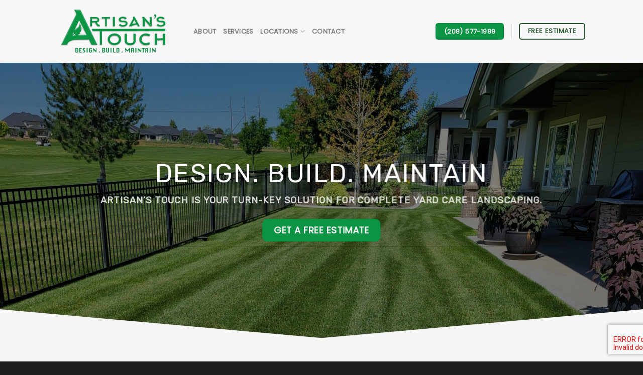

--- FILE ---
content_type: text/html; charset=UTF-8
request_url: https://artisanstouchlawncare.com/
body_size: 20954
content:
<!DOCTYPE html>
<!--[if IE 9 ]> <html lang="en-US" class="ie9 loading-site no-js"> <![endif]-->
<!--[if IE 8 ]> <html lang="en-US" class="ie8 loading-site no-js"> <![endif]-->
<!--[if (gte IE 9)|!(IE)]><!--><html lang="en-US" class="loading-site no-js"> <!--<![endif]-->
<head>
	<meta charset="UTF-8" />
	<link rel="profile" href="http://gmpg.org/xfn/11" />
	<link rel="pingback" href="https://artisanstouchlawncare.com/xmlrpc.php" />

	<script>(function(html){html.className = html.className.replace(/\bno-js\b/,'js')})(document.documentElement);</script>
<meta name='robots' content='index, follow, max-image-preview:large, max-snippet:-1, max-video-preview:-1' />
<meta name="viewport" content="width=device-width, initial-scale=1, maximum-scale=1" />
	<!-- This site is optimized with the Yoast SEO plugin v26.7 - https://yoast.com/wordpress/plugins/seo/ -->
	<title>Artisan&#039;s Touch Lawn Care - Yard Care Solutions | ArtisansTouch</title>
	<meta name="description" content="At Artisan&#039;s Touch we offer professional lawn care services and landscaping remodels in the Treasure Valley and Boise Idaho areas." />
	<meta property="og:locale" content="en_US" />
	<meta property="og:type" content="website" />
	<meta property="og:title" content="Artisan&#039;s Touch Lawn Care - Yard Care Solutions | ArtisansTouch" />
	<meta property="og:description" content="At Artisan&#039;s Touch we offer professional lawn care services and landscaping remodels in the Treasure Valley and Boise Idaho areas." />
	<meta property="og:url" content="https://artisanstouchlawncare.com/" />
	<meta property="og:site_name" content="Artisans Touch" />
	<meta property="article:modified_time" content="2025-08-29T16:57:48+00:00" />
	<meta property="og:image" content="https://artisanstouchlawncare.com/wp-content/uploads/2025/03/Sequence-01.00_31_08_02.Still084-scaled.jpg" />
	<meta property="og:image:width" content="2560" />
	<meta property="og:image:height" content="1440" />
	<meta property="og:image:type" content="image/jpeg" />
	<meta name="twitter:card" content="summary_large_image" />
	<script type="application/ld+json" class="yoast-schema-graph">{"@context":"https://schema.org","@graph":[{"@type":"WebPage","@id":"https://artisanstouchlawncare.com/","url":"https://artisanstouchlawncare.com/","name":"Artisan's Touch Lawn Care - Yard Care Solutions | ArtisansTouch","isPartOf":{"@id":"https://artisanstouchlawncare.com/#website"},"about":{"@id":"https://artisanstouchlawncare.com/#organization"},"primaryImageOfPage":{"@id":"https://artisanstouchlawncare.com/#primaryimage"},"image":{"@id":"https://artisanstouchlawncare.com/#primaryimage"},"thumbnailUrl":"https://artisanstouchlawncare.com/wp-content/uploads/2025/03/Sequence-01.00_31_08_02.Still084-scaled.jpg","datePublished":"2025-03-31T16:54:33+00:00","dateModified":"2025-08-29T16:57:48+00:00","description":"At Artisan's Touch we offer professional lawn care services and landscaping remodels in the Treasure Valley and Boise Idaho areas.","breadcrumb":{"@id":"https://artisanstouchlawncare.com/#breadcrumb"},"inLanguage":"en-US","potentialAction":[{"@type":"ReadAction","target":["https://artisanstouchlawncare.com/"]}]},{"@type":"ImageObject","inLanguage":"en-US","@id":"https://artisanstouchlawncare.com/#primaryimage","url":"https://artisanstouchlawncare.com/wp-content/uploads/2025/03/Sequence-01.00_31_08_02.Still084-scaled.jpg","contentUrl":"https://artisanstouchlawncare.com/wp-content/uploads/2025/03/Sequence-01.00_31_08_02.Still084-scaled.jpg","width":2560,"height":1440},{"@type":"BreadcrumbList","@id":"https://artisanstouchlawncare.com/#breadcrumb","itemListElement":[{"@type":"ListItem","position":1,"name":"Home"}]},{"@type":"WebSite","@id":"https://artisanstouchlawncare.com/#website","url":"https://artisanstouchlawncare.com/","name":"Artisans Touch","description":"Design. Build. Maintain","publisher":{"@id":"https://artisanstouchlawncare.com/#organization"},"potentialAction":[{"@type":"SearchAction","target":{"@type":"EntryPoint","urlTemplate":"https://artisanstouchlawncare.com/?s={search_term_string}"},"query-input":{"@type":"PropertyValueSpecification","valueRequired":true,"valueName":"search_term_string"}}],"inLanguage":"en-US"},{"@type":"Organization","@id":"https://artisanstouchlawncare.com/#organization","name":"Outside Unlimited","url":"https://artisanstouchlawncare.com/","logo":{"@type":"ImageObject","inLanguage":"en-US","@id":"https://artisanstouchlawncare.com/#/schema/logo/image/","url":"https://artisantouch.wpengine.com/wp-content/uploads/2022/02/OutsideStyel.png","contentUrl":"https://artisantouch.wpengine.com/wp-content/uploads/2022/02/OutsideStyel.png","width":1700,"height":1600,"caption":"Outside Unlimited"},"image":{"@id":"https://artisanstouchlawncare.com/#/schema/logo/image/"}}]}</script>
	<!-- / Yoast SEO plugin. -->


<link rel='dns-prefetch' href='//cdn.jsdelivr.net' />
<link rel='dns-prefetch' href='//fonts.googleapis.com' />
<link rel="alternate" type="application/rss+xml" title="Artisans Touch &raquo; Feed" href="https://artisanstouchlawncare.com/feed/" />
<link rel="alternate" type="application/rss+xml" title="Artisans Touch &raquo; Comments Feed" href="https://artisanstouchlawncare.com/comments/feed/" />
<link rel="alternate" title="oEmbed (JSON)" type="application/json+oembed" href="https://artisanstouchlawncare.com/wp-json/oembed/1.0/embed?url=https%3A%2F%2Fartisanstouchlawncare.com%2F" />
<link rel="alternate" title="oEmbed (XML)" type="text/xml+oembed" href="https://artisanstouchlawncare.com/wp-json/oembed/1.0/embed?url=https%3A%2F%2Fartisanstouchlawncare.com%2F&#038;format=xml" />
<link rel="prefetch" href="https://artisanstouchlawncare.com/wp-content/themes/flatsome/assets/js/chunk.countup.fe2c1016.js" />
<link rel="prefetch" href="https://artisanstouchlawncare.com/wp-content/themes/flatsome/assets/js/chunk.sticky-sidebar.a58a6557.js" />
<link rel="prefetch" href="https://artisanstouchlawncare.com/wp-content/themes/flatsome/assets/js/chunk.tooltips.29144c1c.js" />
<link rel="prefetch" href="https://artisanstouchlawncare.com/wp-content/themes/flatsome/assets/js/chunk.vendors-popups.947eca5c.js" />
<link rel="prefetch" href="https://artisanstouchlawncare.com/wp-content/themes/flatsome/assets/js/chunk.vendors-slider.f0d2cbc9.js" />
<style id='wp-img-auto-sizes-contain-inline-css' type='text/css'>
img:is([sizes=auto i],[sizes^="auto," i]){contain-intrinsic-size:3000px 1500px}
/*# sourceURL=wp-img-auto-sizes-contain-inline-css */
</style>
<style id='wp-emoji-styles-inline-css' type='text/css'>

	img.wp-smiley, img.emoji {
		display: inline !important;
		border: none !important;
		box-shadow: none !important;
		height: 1em !important;
		width: 1em !important;
		margin: 0 0.07em !important;
		vertical-align: -0.1em !important;
		background: none !important;
		padding: 0 !important;
	}
/*# sourceURL=wp-emoji-styles-inline-css */
</style>
<style id='wp-block-library-inline-css' type='text/css'>
:root{--wp-block-synced-color:#7a00df;--wp-block-synced-color--rgb:122,0,223;--wp-bound-block-color:var(--wp-block-synced-color);--wp-editor-canvas-background:#ddd;--wp-admin-theme-color:#007cba;--wp-admin-theme-color--rgb:0,124,186;--wp-admin-theme-color-darker-10:#006ba1;--wp-admin-theme-color-darker-10--rgb:0,107,160.5;--wp-admin-theme-color-darker-20:#005a87;--wp-admin-theme-color-darker-20--rgb:0,90,135;--wp-admin-border-width-focus:2px}@media (min-resolution:192dpi){:root{--wp-admin-border-width-focus:1.5px}}.wp-element-button{cursor:pointer}:root .has-very-light-gray-background-color{background-color:#eee}:root .has-very-dark-gray-background-color{background-color:#313131}:root .has-very-light-gray-color{color:#eee}:root .has-very-dark-gray-color{color:#313131}:root .has-vivid-green-cyan-to-vivid-cyan-blue-gradient-background{background:linear-gradient(135deg,#00d084,#0693e3)}:root .has-purple-crush-gradient-background{background:linear-gradient(135deg,#34e2e4,#4721fb 50%,#ab1dfe)}:root .has-hazy-dawn-gradient-background{background:linear-gradient(135deg,#faaca8,#dad0ec)}:root .has-subdued-olive-gradient-background{background:linear-gradient(135deg,#fafae1,#67a671)}:root .has-atomic-cream-gradient-background{background:linear-gradient(135deg,#fdd79a,#004a59)}:root .has-nightshade-gradient-background{background:linear-gradient(135deg,#330968,#31cdcf)}:root .has-midnight-gradient-background{background:linear-gradient(135deg,#020381,#2874fc)}:root{--wp--preset--font-size--normal:16px;--wp--preset--font-size--huge:42px}.has-regular-font-size{font-size:1em}.has-larger-font-size{font-size:2.625em}.has-normal-font-size{font-size:var(--wp--preset--font-size--normal)}.has-huge-font-size{font-size:var(--wp--preset--font-size--huge)}.has-text-align-center{text-align:center}.has-text-align-left{text-align:left}.has-text-align-right{text-align:right}.has-fit-text{white-space:nowrap!important}#end-resizable-editor-section{display:none}.aligncenter{clear:both}.items-justified-left{justify-content:flex-start}.items-justified-center{justify-content:center}.items-justified-right{justify-content:flex-end}.items-justified-space-between{justify-content:space-between}.screen-reader-text{border:0;clip-path:inset(50%);height:1px;margin:-1px;overflow:hidden;padding:0;position:absolute;width:1px;word-wrap:normal!important}.screen-reader-text:focus{background-color:#ddd;clip-path:none;color:#444;display:block;font-size:1em;height:auto;left:5px;line-height:normal;padding:15px 23px 14px;text-decoration:none;top:5px;width:auto;z-index:100000}html :where(.has-border-color){border-style:solid}html :where([style*=border-top-color]){border-top-style:solid}html :where([style*=border-right-color]){border-right-style:solid}html :where([style*=border-bottom-color]){border-bottom-style:solid}html :where([style*=border-left-color]){border-left-style:solid}html :where([style*=border-width]){border-style:solid}html :where([style*=border-top-width]){border-top-style:solid}html :where([style*=border-right-width]){border-right-style:solid}html :where([style*=border-bottom-width]){border-bottom-style:solid}html :where([style*=border-left-width]){border-left-style:solid}html :where(img[class*=wp-image-]){height:auto;max-width:100%}:where(figure){margin:0 0 1em}html :where(.is-position-sticky){--wp-admin--admin-bar--position-offset:var(--wp-admin--admin-bar--height,0px)}@media screen and (max-width:600px){html :where(.is-position-sticky){--wp-admin--admin-bar--position-offset:0px}}

/*# sourceURL=wp-block-library-inline-css */
</style><style id='global-styles-inline-css' type='text/css'>
:root{--wp--preset--aspect-ratio--square: 1;--wp--preset--aspect-ratio--4-3: 4/3;--wp--preset--aspect-ratio--3-4: 3/4;--wp--preset--aspect-ratio--3-2: 3/2;--wp--preset--aspect-ratio--2-3: 2/3;--wp--preset--aspect-ratio--16-9: 16/9;--wp--preset--aspect-ratio--9-16: 9/16;--wp--preset--color--black: #000000;--wp--preset--color--cyan-bluish-gray: #abb8c3;--wp--preset--color--white: #ffffff;--wp--preset--color--pale-pink: #f78da7;--wp--preset--color--vivid-red: #cf2e2e;--wp--preset--color--luminous-vivid-orange: #ff6900;--wp--preset--color--luminous-vivid-amber: #fcb900;--wp--preset--color--light-green-cyan: #7bdcb5;--wp--preset--color--vivid-green-cyan: #00d084;--wp--preset--color--pale-cyan-blue: #8ed1fc;--wp--preset--color--vivid-cyan-blue: #0693e3;--wp--preset--color--vivid-purple: #9b51e0;--wp--preset--gradient--vivid-cyan-blue-to-vivid-purple: linear-gradient(135deg,rgb(6,147,227) 0%,rgb(155,81,224) 100%);--wp--preset--gradient--light-green-cyan-to-vivid-green-cyan: linear-gradient(135deg,rgb(122,220,180) 0%,rgb(0,208,130) 100%);--wp--preset--gradient--luminous-vivid-amber-to-luminous-vivid-orange: linear-gradient(135deg,rgb(252,185,0) 0%,rgb(255,105,0) 100%);--wp--preset--gradient--luminous-vivid-orange-to-vivid-red: linear-gradient(135deg,rgb(255,105,0) 0%,rgb(207,46,46) 100%);--wp--preset--gradient--very-light-gray-to-cyan-bluish-gray: linear-gradient(135deg,rgb(238,238,238) 0%,rgb(169,184,195) 100%);--wp--preset--gradient--cool-to-warm-spectrum: linear-gradient(135deg,rgb(74,234,220) 0%,rgb(151,120,209) 20%,rgb(207,42,186) 40%,rgb(238,44,130) 60%,rgb(251,105,98) 80%,rgb(254,248,76) 100%);--wp--preset--gradient--blush-light-purple: linear-gradient(135deg,rgb(255,206,236) 0%,rgb(152,150,240) 100%);--wp--preset--gradient--blush-bordeaux: linear-gradient(135deg,rgb(254,205,165) 0%,rgb(254,45,45) 50%,rgb(107,0,62) 100%);--wp--preset--gradient--luminous-dusk: linear-gradient(135deg,rgb(255,203,112) 0%,rgb(199,81,192) 50%,rgb(65,88,208) 100%);--wp--preset--gradient--pale-ocean: linear-gradient(135deg,rgb(255,245,203) 0%,rgb(182,227,212) 50%,rgb(51,167,181) 100%);--wp--preset--gradient--electric-grass: linear-gradient(135deg,rgb(202,248,128) 0%,rgb(113,206,126) 100%);--wp--preset--gradient--midnight: linear-gradient(135deg,rgb(2,3,129) 0%,rgb(40,116,252) 100%);--wp--preset--font-size--small: 13px;--wp--preset--font-size--medium: 20px;--wp--preset--font-size--large: 36px;--wp--preset--font-size--x-large: 42px;--wp--preset--spacing--20: 0.44rem;--wp--preset--spacing--30: 0.67rem;--wp--preset--spacing--40: 1rem;--wp--preset--spacing--50: 1.5rem;--wp--preset--spacing--60: 2.25rem;--wp--preset--spacing--70: 3.38rem;--wp--preset--spacing--80: 5.06rem;--wp--preset--shadow--natural: 6px 6px 9px rgba(0, 0, 0, 0.2);--wp--preset--shadow--deep: 12px 12px 50px rgba(0, 0, 0, 0.4);--wp--preset--shadow--sharp: 6px 6px 0px rgba(0, 0, 0, 0.2);--wp--preset--shadow--outlined: 6px 6px 0px -3px rgb(255, 255, 255), 6px 6px rgb(0, 0, 0);--wp--preset--shadow--crisp: 6px 6px 0px rgb(0, 0, 0);}:where(.is-layout-flex){gap: 0.5em;}:where(.is-layout-grid){gap: 0.5em;}body .is-layout-flex{display: flex;}.is-layout-flex{flex-wrap: wrap;align-items: center;}.is-layout-flex > :is(*, div){margin: 0;}body .is-layout-grid{display: grid;}.is-layout-grid > :is(*, div){margin: 0;}:where(.wp-block-columns.is-layout-flex){gap: 2em;}:where(.wp-block-columns.is-layout-grid){gap: 2em;}:where(.wp-block-post-template.is-layout-flex){gap: 1.25em;}:where(.wp-block-post-template.is-layout-grid){gap: 1.25em;}.has-black-color{color: var(--wp--preset--color--black) !important;}.has-cyan-bluish-gray-color{color: var(--wp--preset--color--cyan-bluish-gray) !important;}.has-white-color{color: var(--wp--preset--color--white) !important;}.has-pale-pink-color{color: var(--wp--preset--color--pale-pink) !important;}.has-vivid-red-color{color: var(--wp--preset--color--vivid-red) !important;}.has-luminous-vivid-orange-color{color: var(--wp--preset--color--luminous-vivid-orange) !important;}.has-luminous-vivid-amber-color{color: var(--wp--preset--color--luminous-vivid-amber) !important;}.has-light-green-cyan-color{color: var(--wp--preset--color--light-green-cyan) !important;}.has-vivid-green-cyan-color{color: var(--wp--preset--color--vivid-green-cyan) !important;}.has-pale-cyan-blue-color{color: var(--wp--preset--color--pale-cyan-blue) !important;}.has-vivid-cyan-blue-color{color: var(--wp--preset--color--vivid-cyan-blue) !important;}.has-vivid-purple-color{color: var(--wp--preset--color--vivid-purple) !important;}.has-black-background-color{background-color: var(--wp--preset--color--black) !important;}.has-cyan-bluish-gray-background-color{background-color: var(--wp--preset--color--cyan-bluish-gray) !important;}.has-white-background-color{background-color: var(--wp--preset--color--white) !important;}.has-pale-pink-background-color{background-color: var(--wp--preset--color--pale-pink) !important;}.has-vivid-red-background-color{background-color: var(--wp--preset--color--vivid-red) !important;}.has-luminous-vivid-orange-background-color{background-color: var(--wp--preset--color--luminous-vivid-orange) !important;}.has-luminous-vivid-amber-background-color{background-color: var(--wp--preset--color--luminous-vivid-amber) !important;}.has-light-green-cyan-background-color{background-color: var(--wp--preset--color--light-green-cyan) !important;}.has-vivid-green-cyan-background-color{background-color: var(--wp--preset--color--vivid-green-cyan) !important;}.has-pale-cyan-blue-background-color{background-color: var(--wp--preset--color--pale-cyan-blue) !important;}.has-vivid-cyan-blue-background-color{background-color: var(--wp--preset--color--vivid-cyan-blue) !important;}.has-vivid-purple-background-color{background-color: var(--wp--preset--color--vivid-purple) !important;}.has-black-border-color{border-color: var(--wp--preset--color--black) !important;}.has-cyan-bluish-gray-border-color{border-color: var(--wp--preset--color--cyan-bluish-gray) !important;}.has-white-border-color{border-color: var(--wp--preset--color--white) !important;}.has-pale-pink-border-color{border-color: var(--wp--preset--color--pale-pink) !important;}.has-vivid-red-border-color{border-color: var(--wp--preset--color--vivid-red) !important;}.has-luminous-vivid-orange-border-color{border-color: var(--wp--preset--color--luminous-vivid-orange) !important;}.has-luminous-vivid-amber-border-color{border-color: var(--wp--preset--color--luminous-vivid-amber) !important;}.has-light-green-cyan-border-color{border-color: var(--wp--preset--color--light-green-cyan) !important;}.has-vivid-green-cyan-border-color{border-color: var(--wp--preset--color--vivid-green-cyan) !important;}.has-pale-cyan-blue-border-color{border-color: var(--wp--preset--color--pale-cyan-blue) !important;}.has-vivid-cyan-blue-border-color{border-color: var(--wp--preset--color--vivid-cyan-blue) !important;}.has-vivid-purple-border-color{border-color: var(--wp--preset--color--vivid-purple) !important;}.has-vivid-cyan-blue-to-vivid-purple-gradient-background{background: var(--wp--preset--gradient--vivid-cyan-blue-to-vivid-purple) !important;}.has-light-green-cyan-to-vivid-green-cyan-gradient-background{background: var(--wp--preset--gradient--light-green-cyan-to-vivid-green-cyan) !important;}.has-luminous-vivid-amber-to-luminous-vivid-orange-gradient-background{background: var(--wp--preset--gradient--luminous-vivid-amber-to-luminous-vivid-orange) !important;}.has-luminous-vivid-orange-to-vivid-red-gradient-background{background: var(--wp--preset--gradient--luminous-vivid-orange-to-vivid-red) !important;}.has-very-light-gray-to-cyan-bluish-gray-gradient-background{background: var(--wp--preset--gradient--very-light-gray-to-cyan-bluish-gray) !important;}.has-cool-to-warm-spectrum-gradient-background{background: var(--wp--preset--gradient--cool-to-warm-spectrum) !important;}.has-blush-light-purple-gradient-background{background: var(--wp--preset--gradient--blush-light-purple) !important;}.has-blush-bordeaux-gradient-background{background: var(--wp--preset--gradient--blush-bordeaux) !important;}.has-luminous-dusk-gradient-background{background: var(--wp--preset--gradient--luminous-dusk) !important;}.has-pale-ocean-gradient-background{background: var(--wp--preset--gradient--pale-ocean) !important;}.has-electric-grass-gradient-background{background: var(--wp--preset--gradient--electric-grass) !important;}.has-midnight-gradient-background{background: var(--wp--preset--gradient--midnight) !important;}.has-small-font-size{font-size: var(--wp--preset--font-size--small) !important;}.has-medium-font-size{font-size: var(--wp--preset--font-size--medium) !important;}.has-large-font-size{font-size: var(--wp--preset--font-size--large) !important;}.has-x-large-font-size{font-size: var(--wp--preset--font-size--x-large) !important;}
/*# sourceURL=global-styles-inline-css */
</style>

<style id='classic-theme-styles-inline-css' type='text/css'>
/*! This file is auto-generated */
.wp-block-button__link{color:#fff;background-color:#32373c;border-radius:9999px;box-shadow:none;text-decoration:none;padding:calc(.667em + 2px) calc(1.333em + 2px);font-size:1.125em}.wp-block-file__button{background:#32373c;color:#fff;text-decoration:none}
/*# sourceURL=/wp-includes/css/classic-themes.min.css */
</style>
<link rel='stylesheet' id='SEO_Automation_ver_5_0_X-css' href='https://artisanstouchlawncare.com/wp-content/plugins/Premium-SEO/includes/seo-automation-styles.css?ver=6.9' type='text/css' media='all' />
<link rel='stylesheet' id='contact-form-7-css' href='https://artisanstouchlawncare.com/wp-content/plugins/contact-form-7/includes/css/styles.css?ver=6.1.4' type='text/css' media='all' />
<link rel='stylesheet' id='flatsome-main-css' href='https://artisanstouchlawncare.com/wp-content/themes/flatsome/assets/css/flatsome.css?ver=3.15.3' type='text/css' media='all' />
<style id='flatsome-main-inline-css' type='text/css'>
@font-face {
				font-family: "fl-icons";
				font-display: block;
				src: url(https://artisanstouchlawncare.com/wp-content/themes/flatsome/assets/css/icons/fl-icons.eot?v=3.15.3);
				src:
					url(https://artisanstouchlawncare.com/wp-content/themes/flatsome/assets/css/icons/fl-icons.eot#iefix?v=3.15.3) format("embedded-opentype"),
					url(https://artisanstouchlawncare.com/wp-content/themes/flatsome/assets/css/icons/fl-icons.woff2?v=3.15.3) format("woff2"),
					url(https://artisanstouchlawncare.com/wp-content/themes/flatsome/assets/css/icons/fl-icons.ttf?v=3.15.3) format("truetype"),
					url(https://artisanstouchlawncare.com/wp-content/themes/flatsome/assets/css/icons/fl-icons.woff?v=3.15.3) format("woff"),
					url(https://artisanstouchlawncare.com/wp-content/themes/flatsome/assets/css/icons/fl-icons.svg?v=3.15.3#fl-icons) format("svg");
			}
/*# sourceURL=flatsome-main-inline-css */
</style>
<link rel='stylesheet' id='flatsome-style-css' href='https://artisanstouchlawncare.com/wp-content/themes/flatsome-child/style.css?ver=3.0' type='text/css' media='all' />
<link rel='stylesheet' id='flatsome-googlefonts-css' href='//fonts.googleapis.com/css?family=Rubik%3Aregular%2Cregular%7CPoppins%3Aregular%2Cregular%2Cregular%7CLora%3Aregular%2C500&#038;display=swap&#038;ver=3.9' type='text/css' media='all' />
<script type="text/javascript" src="https://artisanstouchlawncare.com/wp-includes/js/jquery/jquery.min.js?ver=3.7.1" id="jquery-core-js"></script>
<script type="text/javascript" src="https://artisanstouchlawncare.com/wp-includes/js/jquery/jquery-migrate.min.js?ver=3.4.1" id="jquery-migrate-js"></script>
<link rel="https://api.w.org/" href="https://artisanstouchlawncare.com/wp-json/" /><link rel="alternate" title="JSON" type="application/json" href="https://artisanstouchlawncare.com/wp-json/wp/v2/pages/5666" /><link rel="EditURI" type="application/rsd+xml" title="RSD" href="https://artisanstouchlawncare.com/xmlrpc.php?rsd" />
<meta name="generator" content="WordPress 6.9" />
<link rel='shortlink' href='https://artisanstouchlawncare.com/' />
<link rel="canonical" href="https://artisanstouchlawncare.com/" />
      <style>.bg{opacity: 0; transition: opacity 1s; -webkit-transition: opacity 1s;} .bg-loaded{opacity: 1;}</style><!--[if IE]><link rel="stylesheet" type="text/css" href="https://artisanstouchlawncare.com/wp-content/themes/flatsome/assets/css/ie-fallback.css"><script src="//cdnjs.cloudflare.com/ajax/libs/html5shiv/3.6.1/html5shiv.js"></script><script>var head = document.getElementsByTagName('head')[0],style = document.createElement('style');style.type = 'text/css';style.styleSheet.cssText = ':before,:after{content:none !important';head.appendChild(style);setTimeout(function(){head.removeChild(style);}, 0);</script><script src="https://artisanstouchlawncare.com/wp-content/themes/flatsome/assets/libs/ie-flexibility.js"></script><![endif]--><!-- Global site tag (gtag.js) - Google Analytics -->
<script async src="https://www.googletagmanager.com/gtag/js?id=G-3N2KJ01K06"></script>
<script>
  window.dataLayer = window.dataLayer || [];
  function gtag(){dataLayer.push(arguments);}
  gtag('js', new Date());

  gtag('config', 'G-3N2KJ01K06');
</script>
<!-- Global site tag (gtag.js) - Google Analytics -->
<script async src="https://www.googletagmanager.com/gtag/js?id=UA-224494483-1"></script>
<script>
  window.dataLayer = window.dataLayer || [];
  function gtag(){dataLayer.push(arguments);}
  gtag('js', new Date());

  gtag('config', 'UA-224494483-1');
</script>
<link rel="icon" href="https://artisanstouchlawncare.com/wp-content/uploads/2023/02/cropped-ATlogoGrn-32x32.png" sizes="32x32" />
<link rel="icon" href="https://artisanstouchlawncare.com/wp-content/uploads/2023/02/cropped-ATlogoGrn-192x192.png" sizes="192x192" />
<link rel="apple-touch-icon" href="https://artisanstouchlawncare.com/wp-content/uploads/2023/02/cropped-ATlogoGrn-180x180.png" />
<meta name="msapplication-TileImage" content="https://artisanstouchlawncare.com/wp-content/uploads/2023/02/cropped-ATlogoGrn-270x270.png" />
<style id="custom-css" type="text/css">:root {--primary-color: #0b9444;}.header-main{height: 125px}#logo img{max-height: 125px}#logo{width:240px;}#logo img{padding:15px 0;}.header-bottom{min-height: 57px}.header-top{min-height: 30px}.transparent .header-main{height: 304px}.transparent #logo img{max-height: 304px}.has-transparent + .page-title:first-of-type,.has-transparent + #main > .page-title,.has-transparent + #main > div > .page-title,.has-transparent + #main .page-header-wrapper:first-of-type .page-title{padding-top: 304px;}.header.show-on-scroll,.stuck .header-main{height:86px!important}.stuck #logo img{max-height: 86px!important}.header-bg-color {background-color: rgba(247,247,247,0.9)}.header-bottom {background-color: #f1f1f1}.header-main .nav > li > a{line-height: 16px }.stuck .header-main .nav > li > a{line-height: 50px }.header-bottom-nav > li > a{line-height: 16px }@media (max-width: 549px) {.header-main{height: 70px}#logo img{max-height: 70px}}/* Color */.accordion-title.active, .has-icon-bg .icon .icon-inner,.logo a, .primary.is-underline, .primary.is-link, .badge-outline .badge-inner, .nav-outline > li.active> a,.nav-outline >li.active > a, .cart-icon strong,[data-color='primary'], .is-outline.primary{color: #0b9444;}/* Color !important */[data-text-color="primary"]{color: #0b9444!important;}/* Background Color */[data-text-bg="primary"]{background-color: #0b9444;}/* Background */.scroll-to-bullets a,.featured-title, .label-new.menu-item > a:after, .nav-pagination > li > .current,.nav-pagination > li > span:hover,.nav-pagination > li > a:hover,.has-hover:hover .badge-outline .badge-inner,button[type="submit"], .button.wc-forward:not(.checkout):not(.checkout-button), .button.submit-button, .button.primary:not(.is-outline),.featured-table .title,.is-outline:hover, .has-icon:hover .icon-label,.nav-dropdown-bold .nav-column li > a:hover, .nav-dropdown.nav-dropdown-bold > li > a:hover, .nav-dropdown-bold.dark .nav-column li > a:hover, .nav-dropdown.nav-dropdown-bold.dark > li > a:hover, .header-vertical-menu__opener ,.is-outline:hover, .tagcloud a:hover,.grid-tools a, input[type='submit']:not(.is-form), .box-badge:hover .box-text, input.button.alt,.nav-box > li > a:hover,.nav-box > li.active > a,.nav-pills > li.active > a ,.current-dropdown .cart-icon strong, .cart-icon:hover strong, .nav-line-bottom > li > a:before, .nav-line-grow > li > a:before, .nav-line > li > a:before,.banner, .header-top, .slider-nav-circle .flickity-prev-next-button:hover svg, .slider-nav-circle .flickity-prev-next-button:hover .arrow, .primary.is-outline:hover, .button.primary:not(.is-outline), input[type='submit'].primary, input[type='submit'].primary, input[type='reset'].button, input[type='button'].primary, .badge-inner{background-color: #0b9444;}/* Border */.nav-vertical.nav-tabs > li.active > a,.scroll-to-bullets a.active,.nav-pagination > li > .current,.nav-pagination > li > span:hover,.nav-pagination > li > a:hover,.has-hover:hover .badge-outline .badge-inner,.accordion-title.active,.featured-table,.is-outline:hover, .tagcloud a:hover,blockquote, .has-border, .cart-icon strong:after,.cart-icon strong,.blockUI:before, .processing:before,.loading-spin, .slider-nav-circle .flickity-prev-next-button:hover svg, .slider-nav-circle .flickity-prev-next-button:hover .arrow, .primary.is-outline:hover{border-color: #0b9444}.nav-tabs > li.active > a{border-top-color: #0b9444}.widget_shopping_cart_content .blockUI.blockOverlay:before { border-left-color: #0b9444 }.woocommerce-checkout-review-order .blockUI.blockOverlay:before { border-left-color: #0b9444 }/* Fill */.slider .flickity-prev-next-button:hover svg,.slider .flickity-prev-next-button:hover .arrow{fill: #0b9444;}/* Background Color */[data-icon-label]:after, .secondary.is-underline:hover,.secondary.is-outline:hover,.icon-label,.button.secondary:not(.is-outline),.button.alt:not(.is-outline), .badge-inner.on-sale, .button.checkout, .single_add_to_cart_button, .current .breadcrumb-step{ background-color:#28562f; }[data-text-bg="secondary"]{background-color: #28562f;}/* Color */.secondary.is-underline,.secondary.is-link, .secondary.is-outline,.stars a.active, .star-rating:before, .woocommerce-page .star-rating:before,.star-rating span:before, .color-secondary{color: #28562f}/* Color !important */[data-text-color="secondary"]{color: #28562f!important;}/* Border */.secondary.is-outline:hover{border-color:#28562f}body{font-size: 100%;}@media screen and (max-width: 549px){body{font-size: 100%;}}body{font-family:"Poppins", sans-serif}body{font-weight: 0}.nav > li > a {font-family:"Poppins", sans-serif;}.mobile-sidebar-levels-2 .nav > li > ul > li > a {font-family:"Poppins", sans-serif;}.nav > li > a {font-weight: 0;}.mobile-sidebar-levels-2 .nav > li > ul > li > a {font-weight: 0;}h1,h2,h3,h4,h5,h6,.heading-font, .off-canvas-center .nav-sidebar.nav-vertical > li > a{font-family: "Rubik", sans-serif;}h1,h2,h3,h4,h5,h6,.heading-font,.banner h1,.banner h2{font-weight: 0;}.alt-font{font-family: "Lora", sans-serif;}.alt-font{font-weight: 500!important;}.footer-2{background-color: #252525}.absolute-footer, html{background-color: #1e1e1e}.label-new.menu-item > a:after{content:"New";}.label-hot.menu-item > a:after{content:"Hot";}.label-sale.menu-item > a:after{content:"Sale";}.label-popular.menu-item > a:after{content:"Popular";}</style>		<style type="text/css" id="wp-custom-css">
			.wpcf7-submit{
margin-left: 70px;
}

.center {
  display: block;
  margin-left: auto;
  margin-right: auto;
  width: 80%;
}		</style>
		</head>

<body class="home wp-singular page-template page-template-page-blank page-template-page-blank-php page page-id-5666 wp-theme-flatsome wp-child-theme-flatsome-child lightbox nav-dropdown-has-arrow nav-dropdown-has-shadow nav-dropdown-has-border">


<a class="skip-link screen-reader-text" href="#main">Skip to content</a>

<div id="wrapper">

	
	<header id="header" class="header has-sticky sticky-jump">
		<div class="header-wrapper">
			<div id="masthead" class="header-main ">
      <div class="header-inner flex-row container logo-left medium-logo-center" role="navigation">

          <!-- Logo -->
          <div id="logo" class="flex-col logo">
            
<!-- Header logo -->
<a href="https://artisanstouchlawncare.com/" title="Artisans Touch - Design. Build. Maintain" rel="home">
		<img width="1020" height="437" src="https://artisanstouchlawncare.com/wp-content/uploads/2025/08/ATlogoGrn-1400x600-1.png" class="header_logo header-logo" alt="Artisans Touch"/><img  width="1020" height="437" src="https://artisanstouchlawncare.com/wp-content/uploads/2025/08/ATlogoGrn-1400x600-1.png" class="header-logo-dark" alt="Artisans Touch"/></a>
          </div>

          <!-- Mobile Left Elements -->
          <div class="flex-col show-for-medium flex-left">
            <ul class="mobile-nav nav nav-left ">
              <li class="nav-icon has-icon">
  		<a href="#" data-open="#main-menu" data-pos="left" data-bg="main-menu-overlay" data-color="" class="is-small" aria-label="Menu" aria-controls="main-menu" aria-expanded="false">
		
		  <i class="icon-menu" ></i>
		  		</a>
	</li>            </ul>
          </div>

          <!-- Left Elements -->
          <div class="flex-col hide-for-medium flex-left
            flex-grow">
            <ul class="header-nav header-nav-main nav nav-left  nav-line-bottom nav-uppercase" >
              <li id="menu-item-5779" class="menu-item menu-item-type-post_type menu-item-object-page menu-item-5779 menu-item-design-default"><a href="https://artisanstouchlawncare.com/about/" class="nav-top-link">About</a></li>
<li id="menu-item-5810" class="menu-item menu-item-type-post_type menu-item-object-page menu-item-5810 menu-item-design-default"><a href="https://artisanstouchlawncare.com/services/" class="nav-top-link">Services</a></li>
<li id="menu-item-5805" class="menu-item menu-item-type-post_type menu-item-object-page menu-item-has-children menu-item-5805 menu-item-design-default has-dropdown"><a href="https://artisanstouchlawncare.com/locations/" class="nav-top-link">Locations<i class="icon-angle-down" ></i></a>
<ul class="sub-menu nav-dropdown nav-dropdown-default">
	<li id="menu-item-4294" class="menu-item menu-item-type-post_type menu-item-object-page menu-item-4294"><a href="https://artisanstouchlawncare.com/boise-idaho-lawn-care-services/">Boise, ID</a></li>
	<li id="menu-item-4304" class="menu-item menu-item-type-post_type menu-item-object-page menu-item-4304"><a href="https://artisanstouchlawncare.com/meridian-idaho-lawn-care/">Meridian, ID</a></li>
	<li id="menu-item-4306" class="menu-item menu-item-type-post_type menu-item-object-page menu-item-4306"><a href="https://artisanstouchlawncare.com/eagle-idaho-lawn-care-services/">Eagle, ID</a></li>
	<li id="menu-item-4308" class="menu-item menu-item-type-post_type menu-item-object-page menu-item-4308"><a href="https://artisanstouchlawncare.com/nampa-idaho-lawn-care-services/">Nampa, ID</a></li>
	<li id="menu-item-4310" class="menu-item menu-item-type-post_type menu-item-object-page menu-item-4310"><a href="https://artisanstouchlawncare.com/kuna-idaho-lawn-care/">Kuna, ID</a></li>
	<li id="menu-item-4312" class="menu-item menu-item-type-post_type menu-item-object-page menu-item-4312"><a href="https://artisanstouchlawncare.com/star-idaho-lawn-care/">Star, ID</a></li>
	<li id="menu-item-4315" class="menu-item menu-item-type-post_type menu-item-object-page menu-item-4315"><a href="https://artisanstouchlawncare.com/middleton-idaho-lawn-care/">Middleton, ID</a></li>
</ul>
</li>
<li id="menu-item-5814" class="menu-item menu-item-type-post_type menu-item-object-page menu-item-5814 menu-item-design-default"><a href="https://artisanstouchlawncare.com/contact/" class="nav-top-link">Contact</a></li>
            </ul>
          </div>

          <!-- Right Elements -->
          <div class="flex-col hide-for-medium flex-right">
            <ul class="header-nav header-nav-main nav nav-right  nav-line-bottom nav-uppercase">
              <li class="html header-button-1">
	<div class="header-button">
	<a href="tel:2085771989" class="button primary"  style="border-radius:5px;">
    <span>(208) 577-1989</span>
  </a>
	</div>
</li>


<li class="header-divider"></li><li class="html header-button-2">
	<div class="header-button">
	<a href="/free-estimate/" class="button secondary is-outline is-medium"  style="border-radius:5px;">
    <span>Free Estimate</span>
  </a>
	</div>
</li>
            </ul>
          </div>

          <!-- Mobile Right Elements -->
          <div class="flex-col show-for-medium flex-right">
            <ul class="mobile-nav nav nav-right ">
                          </ul>
          </div>

      </div>
     
      </div>
<div class="header-bg-container fill"><div class="header-bg-image fill"></div><div class="header-bg-color fill"></div></div>		</div>
	</header>

	
	<main id="main" class="">


<div id="content" role="main" class="content-area">

		
			
  <div class="banner has-hover" id="banner-1649969707">
          <div class="banner-inner fill">
        <div class="banner-bg fill" >
            <div class="bg fill bg-fill "></div>
                        <div class="overlay"></div>            
                    </div>
		
	<div class="ux-shape-divider ux-shape-divider--bottom ux-shape-divider--style-triangle-invert">
		<svg viewBox="0 0 1000 100" xmlns="http://www.w3.org/2000/svg" preserveAspectRatio="none">
	<path class="ux-shape-fill" d="M500 95.6L0 0V100H1000V0L500 95.6Z"/>
</svg>
	</div>
        <div class="banner-layers container">
            <div class="fill banner-link"></div>            
   <div id="text-box-649157937" class="text-box banner-layer x50 md-x50 lg-x50 y50 md-y50 lg-y50 res-text">
                                <div class="text-box-content text box-shadow-1 dark">
              
              <div class="text-inner text-center">
                  
	<div id="text-1114297880" class="text">
		
<h3 class="uppercase">DESIGN. BUILD. MAINTAIN<br />
</strong></h3>
		
<style>
#text-1114297880 {
  font-size: 1.15rem;
  line-height: 1.25;
  text-align: center;
}
@media (min-width:550px) {
  #text-1114297880 {
    font-size: 1.6rem;
  }
}
</style>
	</div>
	
	<div id="text-3062599003" class="text">
		
<h6>Artisan’s Touch is your turn-key solution for complete yard care landscaping.</h6>
		
<style>
#text-3062599003 {
  font-size: 1.35rem;
}
</style>
	</div>
	
<a href="/free-estimate/" target="_self" class="button primary is-xxsmall"  style="border-radius:10px;">
    <span>Get a free estimate</span>
  </a>

              </div>
           </div>
                            
<style>
#text-box-649157937 {
  width: 85%;
}
#text-box-649157937 .text-box-content {
  font-size: 187%;
}
@media (min-width:550px) {
  #text-box-649157937 {
    width: 89%;
  }
}
</style>
    </div>
 
        </div>
      </div>

            
<style>
#banner-1649969707 {
  padding-top: 602px;
  background-color: #00833e;
}
#banner-1649969707 .bg.bg-loaded {
  background-image: url(https://artisanstouchlawncare.com/wp-content/uploads/2025/03/20220627_113642-scaled.jpg);
}
#banner-1649969707 .overlay {
  background-color: rgba(0, 0, 0, 0.477);
}
#banner-1649969707 .bg {
  background-position: 17% 0%;
}
#banner-1649969707 .ux-shape-divider--top svg {
  height: 150px;
  --divider-top-width: 100%;
}
#banner-1649969707 .ux-shape-divider--bottom svg {
  height: 60px;
  --divider-width: 100%;
}
#banner-1649969707 .ux-shape-divider--bottom .ux-shape-fill {
  fill: rgb(245, 245, 245);
}
@media (min-width:550px) {
  #banner-1649969707 {
    padding-top: 550px;
  }
}
</style>
  </div>


	<section class="section" id="section_11076990">
		<div class="bg section-bg fill bg-fill  bg-loaded" >

			
			
			

		</div>

		

		<div class="section-content relative">
			
<div class="row row-full-width align-center"  id="row-337834397">

	<div id="col-340335762" class="col medium-8 small-12 large-8"  >
				<div class="col-inner text-center"  >
			
			
	<div id="gap-2027182781" class="gap-element clearfix" style="display:block; height:auto;">
		
<style>
#gap-2027182781 {
  padding-top: 30px;
}
</style>
	</div>
	
<h6>WE MAKE IT EASY</p>
</h6>
	<div id="gap-1411436240" class="gap-element clearfix" style="display:block; height:auto;">
		
<style>
#gap-1411436240 {
  padding-top: 10px;
}
</style>
	</div>
	
<h2>Our Services</h2>
	<div id="text-3481831318" class="text">
		
<p>We offer professional lawn care services in the Boise, Idaho area.</p>
		
<style>
#text-3481831318 {
  font-size: 1.15rem;
}
</style>
	</div>
	
		</div>
					</div>

	
</div>
<div class="row"  id="row-1666873925">

	<div id="col-1673605226" class="col medium-4 small-12 large-4"  >
				<div class="col-inner text-center"  >
			
			

		<div class="icon-box featured-box icon-box-center text-center"  >
					<div class="icon-box-img" style="width: 130px">
				<div class="icon">
					<div class="icon-inner" >
						<img fetchpriority="high" decoding="async" width="400" height="400" src="https://artisanstouchlawncare.com/wp-content/uploads/2023/03/residential-commercial-lawn-service-400x400.png" class="attachment-medium size-medium" alt="residential commercial lawn service" srcset="https://artisanstouchlawncare.com/wp-content/uploads/2023/03/residential-commercial-lawn-service-400x400.png 400w, https://artisanstouchlawncare.com/wp-content/uploads/2023/03/residential-commercial-lawn-service-280x280.png 280w, https://artisanstouchlawncare.com/wp-content/uploads/2023/03/residential-commercial-lawn-service.png 512w" sizes="(max-width: 400px) 100vw, 400px" />					</div>
				</div>
			</div>
				<div class="icon-box-text last-reset">
									
<h6>Residential and Commercial<br />
</h6>
	<div id="text-1581755234" class="text">
		
<p>Storm Damage Services<br />
The trees and shrubs on your Property are an important part of your yard and require year-round care.</p>
		
<style>
#text-1581755234 {
  font-size: 0.85rem;
  text-align: center;
}
</style>
	</div>
	
		</div>
	</div>
	
	
	<div id="gap-1589650952" class="gap-element clearfix" style="display:block; height:auto;">
		
<style>
#gap-1589650952 {
  padding-top: 10px;
}
</style>
	</div>
	
<a href="https://artisanstouchlawncare.com/services/" target="_self" class="button primary is-underline"  >
    <span>Learn More</span>
  </a>

		</div>
					</div>

	

	<div id="col-884907769" class="col medium-4 small-12 large-4"  >
				<div class="col-inner text-center"  >
			
			

		<div class="icon-box featured-box icon-box-center text-center"  >
					<div class="icon-box-img" style="width: 130px">
				<div class="icon">
					<div class="icon-inner" >
						<img decoding="async" width="256" height="256" src="https://artisanstouchlawncare.com/wp-content/uploads/2023/03/property-maintenance.png" class="attachment-medium size-medium" alt="property maintenance" />					</div>
				</div>
			</div>
				<div class="icon-box-text last-reset">
									
<h6>Property Maintenance</p>
</h6>
	<div id="text-3069692853" class="text">
		
<p>We craft a design to suit your needs and deliver a digital rendering so you can see how your space will transform.</p>
		
<style>
#text-3069692853 {
  font-size: 0.85rem;
  text-align: center;
}
</style>
	</div>
	
		</div>
	</div>
	
	
	<div id="gap-1342131350" class="gap-element clearfix" style="display:block; height:auto;">
		
<style>
#gap-1342131350 {
  padding-top: 10px;
}
</style>
	</div>
	
<a href="https://artisanstouchlawncare.com/services/" target="_self" class="button primary is-underline"  >
    <span>Learn More</span>
  </a>

		</div>
					</div>

	

	<div id="col-1554374522" class="col medium-4 small-12 large-4"  >
				<div class="col-inner text-center"  >
			
			

		<div class="icon-box featured-box icon-box-center text-center"  >
					<div class="icon-box-img" style="width: 130px">
				<div class="icon">
					<div class="icon-inner" >
						<img decoding="async" width="256" height="256" src="https://artisanstouchlawncare.com/wp-content/uploads/2023/03/hoa-maintenance.png" class="attachment-medium size-medium" alt="hoa maintenance" />					</div>
				</div>
			</div>
				<div class="icon-box-text last-reset">
									
<h6>HOA Maintenance<br />
</h6>
	<div id="text-2166190144" class="text">
		
<p>Storm Damage Services<br />
Our expert installers craft your outdoor space with care and lasting quality all backed by a best-in-industry warranty.</p>
		
<style>
#text-2166190144 {
  font-size: 0.85rem;
  text-align: center;
}
</style>
	</div>
	
		</div>
	</div>
	
	
	<div id="gap-1472342132" class="gap-element clearfix" style="display:block; height:auto;">
		
<style>
#gap-1472342132 {
  padding-top: 10px;
}
</style>
	</div>
	
<a href="https://artisanstouchlawncare.com/services/" target="_self" class="button primary is-underline"  >
    <span>Learn More</span>
  </a>

		</div>
					</div>

	

	<div id="col-89013198" class="col medium-4 small-12 large-4"  >
				<div class="col-inner text-center"  >
			
			

		<div class="icon-box featured-box icon-box-center text-center"  >
					<div class="icon-box-img" style="width: 130px">
				<div class="icon">
					<div class="icon-inner" >
						<img loading="lazy" decoding="async" width="256" height="256" src="https://artisanstouchlawncare.com/wp-content/uploads/2023/03/weekly-lawn-services.png" class="attachment-medium size-medium" alt="weekly lawn services" />					</div>
				</div>
			</div>
				<div class="icon-box-text last-reset">
									
<h6>Weekly Lawn Service</p>
</h6>
	<div id="text-1900274447" class="text">
		
<p>We know that when the weekend arrives, the last thing you want to do is mow your lawn.</p>
		
<style>
#text-1900274447 {
  font-size: 0.85rem;
  text-align: center;
}
</style>
	</div>
	
		</div>
	</div>
	
	
	<div id="gap-1159344203" class="gap-element clearfix" style="display:block; height:auto;">
		
<style>
#gap-1159344203 {
  padding-top: 10px;
}
</style>
	</div>
	
<a href="https://artisanstouchlawncare.com/services/" target="_self" class="button primary is-underline"  >
    <span>Learn More</span>
  </a>

		</div>
					</div>

	

	<div id="col-723368659" class="col medium-4 small-12 large-4"  >
				<div class="col-inner text-center"  >
			
			

		<div class="icon-box featured-box icon-box-center text-center"  >
					<div class="icon-box-img" style="width: 130px">
				<div class="icon">
					<div class="icon-inner" >
						<img loading="lazy" decoding="async" width="256" height="256" src="https://artisanstouchlawncare.com/wp-content/uploads/2023/03/lawn-aeration-fertilization.png" class="attachment-medium size-medium" alt="lawn aeration fertilization" />					</div>
				</div>
			</div>
				<div class="icon-box-text last-reset">
									
<h6>Lawn Aeration and Fertilization</p>
</h6>
	<div id="text-2914412181" class="text">
		
<p>Aeration is an excellent method for improving the health of your lawn. Aeration loosens up compacted soil.</p>
		
<style>
#text-2914412181 {
  font-size: 0.85rem;
  text-align: center;
}
</style>
	</div>
	
		</div>
	</div>
	
	
	<div id="gap-1053135531" class="gap-element clearfix" style="display:block; height:auto;">
		
<style>
#gap-1053135531 {
  padding-top: 10px;
}
</style>
	</div>
	
<a href="https://artisanstouchlawncare.com/services/" target="_self" class="button primary is-underline"  >
    <span>Learn More</span>
  </a>

		</div>
					</div>

	

	<div id="col-1918715685" class="col medium-4 small-12 large-4"  >
				<div class="col-inner text-center"  >
			
			

		<div class="icon-box featured-box icon-box-center text-center"  >
					<div class="icon-box-img" style="width: 130px">
				<div class="icon">
					<div class="icon-inner" >
						<img loading="lazy" decoding="async" width="240" height="240" src="https://artisanstouchlawncare.com/wp-content/uploads/2023/03/AT-MailIcon.png" class="attachment-medium size-medium" alt="" />					</div>
				</div>
			</div>
				<div class="icon-box-text last-reset">
									
<h6>Design &#038; Landscaping</h6>
	<div id="text-2361264400" class="text">
		
<p>You’ve come to the right place if you need a complete backyard landscaping design or installation.</p>
		
<style>
#text-2361264400 {
  font-size: 0.85rem;
  text-align: center;
}
</style>
	</div>
	
		</div>
	</div>
	
	
	<div id="gap-481698979" class="gap-element clearfix" style="display:block; height:auto;">
		
<style>
#gap-481698979 {
  padding-top: 10px;
}
</style>
	</div>
	
<a href="https://artisanstouchlawncare.com/services/" target="_self" class="button primary is-underline"  >
    <span>Learn More</span>
  </a>

		</div>
					</div>

	
</div>
		</div>

		
<style>
#section_11076990 {
  padding-top: 30px;
  padding-bottom: 30px;
  background-color: rgb(245, 245, 245);
}
#section_11076990 .ux-shape-divider--top svg {
  height: 150px;
  --divider-top-width: 100%;
}
#section_11076990 .ux-shape-divider--bottom svg {
  height: 150px;
  --divider-width: 100%;
}
</style>
	</section>
	

	<section class="section" id="section_1885299029">
		<div class="bg section-bg fill bg-fill  bg-loaded" >

			
			
			

		</div>

		

		<div class="section-content relative">
			
	<div id="gap-423187532" class="gap-element clearfix" style="display:block; height:auto;">
		
<style>
#gap-423187532 {
  padding-top: 30px;
}
</style>
	</div>
	
<div class="row"  id="row-1159676548">

	<div id="col-1257811329" class="col medium-12 small-12 large-8"  >
				<div class="col-inner"  >
			
			

  <div class="banner has-hover" id="banner-2095425171">
          <div class="banner-inner fill">
        <div class="banner-bg fill" >
            <div class="bg fill bg-fill "></div>
                                    
                    </div>
		
        <div class="banner-layers container">
            <div class="fill banner-link"></div>            
   <div id="text-box-1188400508" class="text-box banner-layer x50 md-x50 lg-x50 y50 md-y50 lg-y50 res-text">
                                <div class="text-box-content text dark">
              
              <div class="text-inner text-center">
                  
              </div>
           </div>
                            
<style>
#text-box-1188400508 {
  width: 60%;
}
#text-box-1188400508 .text-box-content {
  font-size: 100%;
}
@media (min-width:550px) {
  #text-box-1188400508 {
    width: 60%;
  }
}
</style>
    </div>
 
        </div>
      </div>

            
<style>
#banner-2095425171 {
  padding-top: 300px;
  background-color: rgba(255, 255, 255, 0);
}
#banner-2095425171 .bg.bg-loaded {
  background-image: url(https://artisanstouchlawncare.com/wp-content/uploads/2025/03/Sequence-01.02_15_13_05.Still254-scaled.jpg);
}
#banner-2095425171 .bg {
  background-position: 0% 100%;
}
#banner-2095425171 .ux-shape-divider--top svg {
  height: 150px;
  --divider-top-width: 100%;
}
#banner-2095425171 .ux-shape-divider--bottom svg {
  height: 150px;
  --divider-width: 100%;
}
@media (min-width:550px) {
  #banner-2095425171 {
    padding-top: 450px;
  }
}
</style>
  </div>


		</div>
					</div>

	
</div>
<div class="row align-center"  id="row-1101956073">

	<div id="col-1271824957" class="col medium-12 small-12 large-6"  >
				<div class="col-inner dark" style="background-color:rgb(54, 109, 80);" >
			
			
	<div id="text-1962651670" class="text">
		
<h3>About Our Business<br />
</h3>
		
<style>
#text-1962651670 {
  font-size: 1.35rem;
}
</style>
	</div>
	
	<div id="text-2707542398" class="text">
		
<p>At Artisan&#8217;s Touch, we believe that every yard deserves a personal touch. Our expert team goes beyond traditional lawn care, offering tailored services that keep your outdoor space looking beautiful and healthy throughout the year. Whether it’s routine lawn mowing, seasonal cleanups, or specialized care for your plants, we’re here to ensure your yard always looks its best. With years of experience, a passion for landscaping, and a dedication to customer satisfaction, Artisan’s Touch is the trusted choice for homeowners in the Treasure Valley. Explore our range of services today and let us help you bring out the full potential of your yard!</p>
		
<style>
#text-2707542398 {
  font-size: 1rem;
}
</style>
	</div>
	
<a href="https://artisanstouchlawncare.com/about-artisans-touch-lawn-care-artisanstouchlawncare/" target="_self" class="button primary"  style="border-radius:10px;">
    <span>More about us</span>
  </a>

		</div>
				
<style>
#col-1271824957 > .col-inner {
  padding: 7% 8% 5% 8%;
  margin: -50px 0 0px 0px;
}
@media (min-width:550px) {
  #col-1271824957 > .col-inner {
    padding: 6% 8% 5% 8%;
    margin: -50px 0 0px 0px;
  }
}
@media (min-width:850px) {
  #col-1271824957 > .col-inner {
    padding: 8% 8% 5% 8%;
    margin: -290px 0px 0px 270px;
  }
}
</style>
	</div>

	
</div>
		</div>

		
<style>
#section_1885299029 {
  padding-top: 30px;
  padding-bottom: 30px;
}
#section_1885299029 .ux-shape-divider--top svg {
  height: 150px;
  --divider-top-width: 100%;
}
#section_1885299029 .ux-shape-divider--bottom svg {
  height: 150px;
  --divider-width: 100%;
}
@media (min-width:550px) {
  #section_1885299029 {
    padding-top: 50px;
    padding-bottom: 50px;
  }
}
</style>
	</section>
	
	<section class="section" id="section_2033005099">
		<div class="bg section-bg fill bg-fill  bg-loaded" >

			
			
			

		</div>

		

		<div class="section-content relative">
			
	<div id="gap-660793956" class="gap-element clearfix" style="display:block; height:auto;">
		
<style>
#gap-660793956 {
  padding-top: 50px;
}
</style>
	</div>
	
<div class="row"  id="row-98801981">

	<div id="col-387166607" class="col medium-6 small-12 large-6"  >
				<div class="col-inner"  >
			
			
	<div class="img has-hover x md-x lg-x y md-y lg-y" id="image_1936232480">
								<div class="img-inner image-cover dark" style="padding-top:350px;">
			<img loading="lazy" decoding="async" width="1020" height="574" src="https://artisanstouchlawncare.com/wp-content/uploads/2025/03/Shop-12-1400x788.jpg" class="attachment-large size-large" alt="" srcset="https://artisanstouchlawncare.com/wp-content/uploads/2025/03/Shop-12-1400x788.jpg 1400w, https://artisanstouchlawncare.com/wp-content/uploads/2025/03/Shop-12-711x400.jpg 711w, https://artisanstouchlawncare.com/wp-content/uploads/2025/03/Shop-12-768x432.jpg 768w, https://artisanstouchlawncare.com/wp-content/uploads/2025/03/Shop-12-1536x864.jpg 1536w, https://artisanstouchlawncare.com/wp-content/uploads/2025/03/Shop-12-2048x1152.jpg 2048w" sizes="auto, (max-width: 1020px) 100vw, 1020px" />						
					</div>
								
<style>
#image_1936232480 {
  width: 100%;
}
</style>
	</div>
	
		</div>
					</div>

	

	<div id="col-1451139349" class="col medium-6 small-12 large-6"  >
				<div class="col-inner"  >
			
			
<h2>Ready For Lawn Care!<br />
</h2>
<p>We offer professional lawn care services in the Boise, Idaho area. Artisans Touch is a licensed and insured lawn care company that does much more than simply mowing your lawn. We provide excellent service, arrive when we say we will, and provide friendly customer service. We offer everything for less, whether you need maintenance and repairs or help sprucing up your lawns. Artisans Touch provides lawn care to Boise, Meridian, Eagle, Middleton, and Star ID. We are excited to do business with you!</p>
<a href="https://artisanstouchlawncare.com/about-artisans-touch-lawn-care-artisanstouchlawncare/" target="_self" class="button primary"  style="border-radius:10px;">
    <span>Learn more</span>
  </a>

		</div>
					</div>

	
</div>
	<div id="gap-319129916" class="gap-element clearfix" style="display:block; height:auto;">
		
<style>
#gap-319129916 {
  padding-top: 50px;
}
</style>
	</div>
	
<div class="row"  id="row-641833830">

	<div id="col-1054499234" class="col medium-6 small-12 large-6"  >
				<div class="col-inner"  >
			
			
<h2>Commercial Lawn Care</p>
</h2>
<p>Properly sustaining a healthy and attractive lawn or garden requires regular maintenance, which can be difficult for commercial properties in Boise Idaho. Our professional commercial lawn care services are essential to keeping the grounds of your business looking their best all year round. Commercial lawn care is an important service that helps businesses maintain their property’s appearance and value with expert landscaping and bush care solutions.</p>
<a href="https://artisanstouchlawncare.com/services/" target="_self" class="button primary"  style="border-radius:10px;">
    <span>Learn more</span>
  </a>

		</div>
					</div>

	

	<div id="col-1915641233" class="col medium-6 small-12 large-6 small-col-first"  >
				<div class="col-inner"  >
			
			
	<div class="img has-hover x md-x lg-x y md-y lg-y" id="image_674709574">
								<div class="img-inner image-cover dark" style="padding-top:350px;">
			<img loading="lazy" decoding="async" width="600" height="800" src="https://artisanstouchlawncare.com/wp-content/uploads/2025/03/20230512_102329-600x800.jpg" class="attachment-large size-large" alt="" srcset="https://artisanstouchlawncare.com/wp-content/uploads/2025/03/20230512_102329-600x800.jpg 600w, https://artisanstouchlawncare.com/wp-content/uploads/2025/03/20230512_102329-300x400.jpg 300w, https://artisanstouchlawncare.com/wp-content/uploads/2025/03/20230512_102329-768x1024.jpg 768w, https://artisanstouchlawncare.com/wp-content/uploads/2025/03/20230512_102329-1152x1536.jpg 1152w, https://artisanstouchlawncare.com/wp-content/uploads/2025/03/20230512_102329-1536x2048.jpg 1536w, https://artisanstouchlawncare.com/wp-content/uploads/2025/03/20230512_102329-scaled.jpg 1920w" sizes="auto, (max-width: 600px) 100vw, 600px" />						
					</div>
								
<style>
#image_674709574 {
  width: 100%;
}
</style>
	</div>
	
		</div>
					</div>

	
</div>
	<div id="gap-934049852" class="gap-element clearfix" style="display:block; height:auto;">
		
<style>
#gap-934049852 {
  padding-top: 50px;
}
</style>
	</div>
	
<div class="row"  id="row-1460262402">

	<div id="col-79797724" class="col medium-6 small-12 large-6"  >
				<div class="col-inner"  >
			
			
	<div class="img has-hover x md-x lg-x y md-y lg-y" id="image_606599004">
								<div class="img-inner image-cover dark" style="padding-top:350px;">
			<img loading="lazy" decoding="async" width="600" height="800" src="https://artisanstouchlawncare.com/wp-content/uploads/2025/03/20230928_150247-600x800.jpg" class="attachment-large size-large" alt="" srcset="https://artisanstouchlawncare.com/wp-content/uploads/2025/03/20230928_150247-600x800.jpg 600w, https://artisanstouchlawncare.com/wp-content/uploads/2025/03/20230928_150247-300x400.jpg 300w, https://artisanstouchlawncare.com/wp-content/uploads/2025/03/20230928_150247-768x1024.jpg 768w, https://artisanstouchlawncare.com/wp-content/uploads/2025/03/20230928_150247-1152x1536.jpg 1152w, https://artisanstouchlawncare.com/wp-content/uploads/2025/03/20230928_150247-1536x2048.jpg 1536w, https://artisanstouchlawncare.com/wp-content/uploads/2025/03/20230928_150247-scaled.jpg 1920w" sizes="auto, (max-width: 600px) 100vw, 600px" />						
					</div>
								
<style>
#image_606599004 {
  width: 100%;
}
</style>
	</div>
	
		</div>
					</div>

	

	<div id="col-480730909" class="col medium-6 small-12 large-6"  >
				<div class="col-inner"  >
			
			
<h2>Residential Lawn Care</h2>
<p>Boise, Idaho is known for its beautiful outdoor spaces and lush green lawns. With the right lawn care service, you can keep your property looking great all year round. We provide a variety of residential lawn care services such as mowing, edging, fertilizing, weed control, aeration and seeding, pest control and more. Whether you’re looking to maintain your existing landscape or create an entirely new one from scratch, our experienced professionals are available to help make your dream yard come to life.</p>
<a href="https://artisanstouchlawncare.com/services/" target="_self" class="button primary"  style="border-radius:10px;">
    <span>Learn more</span>
  </a>

		</div>
					</div>

	
</div>
	<div id="gap-456263825" class="gap-element clearfix" style="display:block; height:auto;">
		
<style>
#gap-456263825 {
  padding-top: 50px;
}
</style>
	</div>
	
<div class="row"  id="row-847045073">

	<div id="col-1361816229" class="col medium-6 small-12 large-6"  >
				<div class="col-inner"  >
			
			
<h2>Property / HOA Maintenance<br />
</h2>
<p>In order to keep your properties landscape looking its best, you need professional property maintenance services. Providing professional property maintenance service is exactly what we do. That means we provide the services of taking on regular tasks such as sprinkler repair, mulching, fertilizing lawns, and aeration. Doing these things can help ensure that your landscape remains healthy and vibrant for years to come. We have the knowledge it takes for proper HOA maintenance. With our understanding of how to care for different types of plants in the area, you can ensure that your community’s landscape remains attractive no matter what season it is.</p>
<a href="https://artisanstouchlawncare.com/services/" target="_self" class="button primary"  style="border-radius:10px;">
    <span>Learn more</span>
  </a>

		</div>
					</div>

	

	<div id="col-442657334" class="col medium-6 small-12 large-6 small-col-first"  >
				<div class="col-inner"  >
			
			
	<div class="img has-hover x md-x lg-x y md-y lg-y" id="image_477494829">
								<div class="img-inner image-cover dark" style="padding-top:350px;">
			<img loading="lazy" decoding="async" width="800" height="800" src="https://artisanstouchlawncare.com/wp-content/uploads/2025/03/20220328_094927-800x800.jpg" class="attachment-large size-large" alt="" srcset="https://artisanstouchlawncare.com/wp-content/uploads/2025/03/20220328_094927-800x800.jpg 800w, https://artisanstouchlawncare.com/wp-content/uploads/2025/03/20220328_094927-400x400.jpg 400w, https://artisanstouchlawncare.com/wp-content/uploads/2025/03/20220328_094927-280x280.jpg 280w, https://artisanstouchlawncare.com/wp-content/uploads/2025/03/20220328_094927-768x768.jpg 768w, https://artisanstouchlawncare.com/wp-content/uploads/2025/03/20220328_094927-1536x1536.jpg 1536w, https://artisanstouchlawncare.com/wp-content/uploads/2025/03/20220328_094927-2048x2048.jpg 2048w" sizes="auto, (max-width: 800px) 100vw, 800px" />						
					</div>
								
<style>
#image_477494829 {
  width: 100%;
}
</style>
	</div>
	
		</div>
					</div>

	
</div>
	<div id="gap-1715699714" class="gap-element clearfix" style="display:block; height:auto;">
		
<style>
#gap-1715699714 {
  padding-top: 50px;
}
</style>
	</div>
	
<div class="row"  id="row-1176239121">

	<div id="col-390956304" class="col medium-6 small-12 large-6"  >
				<div class="col-inner"  >
			
			
	<div class="img has-hover x md-x lg-x y md-y lg-y" id="image_1029308021">
								<div class="img-inner image-cover dark" style="padding-top:350px;">
			<img loading="lazy" decoding="async" width="1020" height="574" src="https://artisanstouchlawncare.com/wp-content/uploads/2025/03/Artisan-6-1400x788.jpg" class="attachment-large size-large" alt="" srcset="https://artisanstouchlawncare.com/wp-content/uploads/2025/03/Artisan-6-1400x788.jpg 1400w, https://artisanstouchlawncare.com/wp-content/uploads/2025/03/Artisan-6-711x400.jpg 711w, https://artisanstouchlawncare.com/wp-content/uploads/2025/03/Artisan-6-768x432.jpg 768w, https://artisanstouchlawncare.com/wp-content/uploads/2025/03/Artisan-6-1536x864.jpg 1536w, https://artisanstouchlawncare.com/wp-content/uploads/2025/03/Artisan-6-2048x1152.jpg 2048w" sizes="auto, (max-width: 1020px) 100vw, 1020px" />						
					</div>
								
<style>
#image_1029308021 {
  width: 100%;
}
</style>
	</div>
	
		</div>
					</div>

	

	<div id="col-1206269451" class="col medium-6 small-12 large-6"  >
				<div class="col-inner"  >
			
			
<h2>Design &#038; Landscaping</h2>
<p>our Design &#038; Landscaping service goes beyond routine maintenance—we create outdoor spaces that are both functional and beautiful. From custom digital landscape designs to professional installation, our team works with you to transform ideas into reality, tailoring every detail to fit your property and lifestyle. Whether you’re looking to enhance curb appeal, add outdoor living features, or completely redesign your yard, we combine creativity, craftsmanship, and local expertise to deliver results that thrive in Idaho’s unique climate. With a focus on quality, sustainability, and long-lasting beauty, we make sure your landscape not only looks stunning on day one, but continues to flourish season after season.</p>
<a href="https://artisanstouchlawncare.com/services/" target="_self" class="button primary"  style="border-radius:10px;">
    <span>Learn more</span>
  </a>

		</div>
					</div>

	
</div>
		</div>

		
<style>
#section_2033005099 {
  padding-top: 30px;
  padding-bottom: 30px;
  background-color: rgb(245, 245, 245);
}
#section_2033005099 .ux-shape-divider--top svg {
  height: 150px;
  --divider-top-width: 100%;
}
#section_2033005099 .ux-shape-divider--bottom svg {
  height: 150px;
  --divider-width: 100%;
}
</style>
	</section>
	
	<section class="section" id="section_1817925539">
		<div class="bg section-bg fill bg-fill  bg-loaded" >

			
			
			

		</div>

		

		<div class="section-content relative">
			
<div class="row"  id="row-1075784656">

	<div id="col-844173835" class="col small-12 large-12"  >
				<div class="col-inner"  >
			
			
<div class="container section-title-container" ><h2 class="section-title section-title-center"><b></b><span class="section-title-main" style="font-size:130%;color:rgb(0, 127, 43);">Your Trusted Lawn Care Professionals</span><b></b></h2></div>
  <style>
    #gallery-1411153715 .grid-col-1{height: 600px}
    #gallery-1411153715 .grid-col-1-2{height: 300px}
    #gallery-1411153715 .grid-col-1-3{height:200px}
    #gallery-1411153715 .grid-col-2-3{height: 400px}
    #gallery-1411153715 .grid-col-1-4{height: 150px}
    #gallery-1411153715 .grid-col-3-4{height: 450px}


        /* Tablet */
    @media (max-width: 850px){
      #gallery-1411153715 .grid-col-1{height: 400px}
      #gallery-1411153715 .grid-col-1-2{height: 200px}
      #gallery-1411153715 .grid-col-1-3{height:133.33333333333px}
      #gallery-1411153715 .grid-col-2-3{height: 266.66666666667px}
      #gallery-1411153715 .grid-col-1-4{height: 100px}
      #gallery-1411153715 .grid-col-3-4{height: 300px}
    }
    
        /* Mobile */
    @media (max-width: 550px){
      #gallery-1411153715 .grid-col-1{height: 400px}
      #gallery-1411153715 .grid-col-1-2{height: 200px}
      #gallery-1411153715 .grid-col-1-3{height:133.33333333333px}
      #gallery-1411153715 .grid-col-2-3{height: 266.66666666667px}
      #gallery-1411153715 .grid-col-1-4{height: 100px}
      #gallery-1411153715 .grid-col-3-4{height: 300px}
    }
    

  </style>
  
  
    <div id="gallery-1411153715" class="row row-grid" data-packery-options='{"itemSelector": ".col", "gutter": 0, "presentageWidth" : true}'>

  <div class="gallery-col col grid-col grid-col-1 large-6 medium-12" >
          <div class="col-inner">
            <a class="image-lightbox lightbox-gallery" href="https://artisanstouchlawncare.com/wp-content/uploads/2025/03/Sequence-01.00_31_08_02.Still084-711x400.jpg" title="">            <div class="box has-hover gallery-box box-overlay dark box-text-center">
              <div class="box-image" >
                <img loading="lazy" decoding="async" width="1020" height="574" src="https://artisanstouchlawncare.com/wp-content/uploads/2025/03/Sequence-01.00_31_08_02.Still084-1400x788.jpg" class="attachment-large size-large" alt="" ids="5699,5690,5691,5702" style="normal" lightbox_image_size="medium" type="grid" grid="3" image_size="original" srcset="https://artisanstouchlawncare.com/wp-content/uploads/2025/03/Sequence-01.00_31_08_02.Still084-1400x788.jpg 1400w, https://artisanstouchlawncare.com/wp-content/uploads/2025/03/Sequence-01.00_31_08_02.Still084-711x400.jpg 711w, https://artisanstouchlawncare.com/wp-content/uploads/2025/03/Sequence-01.00_31_08_02.Still084-768x432.jpg 768w, https://artisanstouchlawncare.com/wp-content/uploads/2025/03/Sequence-01.00_31_08_02.Still084-1536x864.jpg 1536w, https://artisanstouchlawncare.com/wp-content/uploads/2025/03/Sequence-01.00_31_08_02.Still084-2048x1152.jpg 2048w" sizes="auto, (max-width: 1020px) 100vw, 1020px" />                                  <div class="overlay fill"
                      style="background-color: rgba(0,0,0,.15)">
                  </div>
                                                              </div>
              <div class="box-text text-left dark" >
                 <p></p>
              </div>
            </div>
            </a>          </div>
         </div><div class="gallery-col col grid-col grid-col-1-2 large-6 medium-6" >
          <div class="col-inner">
            <a class="image-lightbox lightbox-gallery" href="https://artisanstouchlawncare.com/wp-content/uploads/2025/03/Artisan-5-711x400.jpg" title="">            <div class="box has-hover gallery-box box-overlay dark box-text-center">
              <div class="box-image" >
                <img loading="lazy" decoding="async" width="711" height="400" src="https://artisanstouchlawncare.com/wp-content/uploads/2025/03/Artisan-5-711x400.jpg" class="attachment-medium size-medium" alt="" ids="5699,5690,5691,5702" style="normal" lightbox_image_size="medium" type="grid" grid="3" image_size="original" srcset="https://artisanstouchlawncare.com/wp-content/uploads/2025/03/Artisan-5-711x400.jpg 711w, https://artisanstouchlawncare.com/wp-content/uploads/2025/03/Artisan-5-1400x788.jpg 1400w, https://artisanstouchlawncare.com/wp-content/uploads/2025/03/Artisan-5-768x432.jpg 768w, https://artisanstouchlawncare.com/wp-content/uploads/2025/03/Artisan-5-1536x864.jpg 1536w, https://artisanstouchlawncare.com/wp-content/uploads/2025/03/Artisan-5-2048x1152.jpg 2048w" sizes="auto, (max-width: 711px) 100vw, 711px" />                                  <div class="overlay fill"
                      style="background-color: rgba(0,0,0,.15)">
                  </div>
                                                              </div>
              <div class="box-text text-left dark" >
                 <p></p>
              </div>
            </div>
            </a>          </div>
         </div><div class="gallery-col col grid-col grid-col-1-2 large-3 medium-6" >
          <div class="col-inner">
            <a class="image-lightbox lightbox-gallery" href="https://artisanstouchlawncare.com/wp-content/uploads/2025/03/Artisan-6-711x400.jpg" title="">            <div class="box has-hover gallery-box box-overlay dark box-text-center">
              <div class="box-image" >
                <img loading="lazy" decoding="async" width="711" height="400" src="https://artisanstouchlawncare.com/wp-content/uploads/2025/03/Artisan-6-711x400.jpg" class="attachment-medium size-medium" alt="" ids="5699,5690,5691,5702" style="normal" lightbox_image_size="medium" type="grid" grid="3" image_size="original" srcset="https://artisanstouchlawncare.com/wp-content/uploads/2025/03/Artisan-6-711x400.jpg 711w, https://artisanstouchlawncare.com/wp-content/uploads/2025/03/Artisan-6-1400x788.jpg 1400w, https://artisanstouchlawncare.com/wp-content/uploads/2025/03/Artisan-6-768x432.jpg 768w, https://artisanstouchlawncare.com/wp-content/uploads/2025/03/Artisan-6-1536x864.jpg 1536w, https://artisanstouchlawncare.com/wp-content/uploads/2025/03/Artisan-6-2048x1152.jpg 2048w" sizes="auto, (max-width: 711px) 100vw, 711px" />                                  <div class="overlay fill"
                      style="background-color: rgba(0,0,0,.15)">
                  </div>
                                                              </div>
              <div class="box-text text-left dark" >
                 <p></p>
              </div>
            </div>
            </a>          </div>
         </div><div class="gallery-col col grid-col grid-col-1-2 large-3 medium-6" >
          <div class="col-inner">
            <a class="image-lightbox lightbox-gallery" href="https://artisanstouchlawncare.com/wp-content/uploads/2025/03/Shop-12-711x400.jpg" title="">            <div class="box has-hover gallery-box box-overlay dark box-text-center">
              <div class="box-image" >
                <img loading="lazy" decoding="async" width="711" height="400" src="https://artisanstouchlawncare.com/wp-content/uploads/2025/03/Shop-12-711x400.jpg" class="attachment-medium size-medium" alt="" ids="5699,5690,5691,5702" style="normal" lightbox_image_size="medium" type="grid" grid="3" image_size="original" srcset="https://artisanstouchlawncare.com/wp-content/uploads/2025/03/Shop-12-711x400.jpg 711w, https://artisanstouchlawncare.com/wp-content/uploads/2025/03/Shop-12-1400x788.jpg 1400w, https://artisanstouchlawncare.com/wp-content/uploads/2025/03/Shop-12-768x432.jpg 768w, https://artisanstouchlawncare.com/wp-content/uploads/2025/03/Shop-12-1536x864.jpg 1536w, https://artisanstouchlawncare.com/wp-content/uploads/2025/03/Shop-12-2048x1152.jpg 2048w" sizes="auto, (max-width: 711px) 100vw, 711px" />                                  <div class="overlay fill"
                      style="background-color: rgba(0,0,0,.15)">
                  </div>
                                                              </div>
              <div class="box-text text-left dark" >
                 <p></p>
              </div>
            </div>
            </a>          </div>
         </div></div>
		</div>
					</div>

	
</div>
		</div>

		
<style>
#section_1817925539 {
  padding-top: 30px;
  padding-bottom: 30px;
}
#section_1817925539 .ux-shape-divider--top svg {
  height: 150px;
  --divider-top-width: 100%;
}
#section_1817925539 .ux-shape-divider--bottom svg {
  height: 150px;
  --divider-width: 100%;
}
</style>
	</section>
	
	<section class="section" id="section_1296944840">
		<div class="bg section-bg fill bg-fill  bg-loaded" >

			
			
			

		</div>

		

		<div class="section-content relative">
			
<div class="row"  id="row-1681470330">

	<div id="col-1908767242" class="col small-12 large-12"  >
				<div class="col-inner"  >
			
			
<div class="slider-wrapper relative" id="slider-1266273702" >
    <div class="slider slider-nav-circle slider-nav-large slider-nav-light slider-style-normal"
        data-flickity-options='{
            "cellAlign": "center",
            "imagesLoaded": true,
            "lazyLoad": 1,
            "freeScroll": false,
            "wrapAround": true,
            "autoPlay": 6000,
            "pauseAutoPlayOnHover" : true,
            "prevNextButtons": true,
            "contain" : true,
            "adaptiveHeight" : true,
            "dragThreshold" : 10,
            "percentPosition": true,
            "pageDots": true,
            "rightToLeft": false,
            "draggable": true,
            "selectedAttraction": 0.1,
            "parallax" : 0,
            "friction": 0.6        }'
        >
        
<div class="row"  id="row-1416826741">

	<div id="col-1935570384" class="col small-12 large-12"  >
				<div class="col-inner text-center"  >
			
			
  <div class="icon-box testimonial-box icon-box-center text-center">
                <div class="icon-box-text p-last-0">
          <div class="star-rating"><span style="width:100%"><strong class="rating"></strong></span></div>  				<div class="testimonial-text line-height-small italic test_text first-reset last-reset is-italic">
            
<p>Hard workers who know how to get the job done right! Very pleased with their work! Thanks guys!</p>
<h6>Tyranny</h6>
          </div>
          <div class="testimonial-meta pt-half">
             <strong class="testimonial-name test_name"></strong>
                          <span class="testimonial-company test_company"></span>
          </div>
        </div>
  </div>

  
		</div>
					</div>

	
</div>
<div class="row"  id="row-2070729921">

	<div id="col-1893381293" class="col small-12 large-12"  >
				<div class="col-inner text-center"  >
			
			
  <div class="icon-box testimonial-box icon-box-center text-center">
                <div class="icon-box-text p-last-0">
          <div class="star-rating"><span style="width:100%"><strong class="rating"></strong></span></div>  				<div class="testimonial-text line-height-small italic test_text first-reset last-reset is-italic">
            
<p>You can tell these guys really care about the quality of work they put in. Responsive and friendly.</p>
<h6>Theresa<br />
</h6>
          </div>
          <div class="testimonial-meta pt-half">
             <strong class="testimonial-name test_name"></strong>
                          <span class="testimonial-company test_company"></span>
          </div>
        </div>
  </div>

  
		</div>
					</div>

	
</div>
<div class="row"  id="row-240343144">

	<div id="col-1746636476" class="col small-12 large-12"  >
				<div class="col-inner text-center"  >
			
			
  <div class="icon-box testimonial-box icon-box-center text-center">
                <div class="icon-box-text p-last-0">
          <div class="star-rating"><span style="width:100%"><strong class="rating"></strong></span></div>  				<div class="testimonial-text line-height-small italic test_text first-reset last-reset is-italic">
            
<p>We just moved into a new house and had these two gentleman come out. They did a fantastic job, were thorough yet quick and I look forward to working with them again!</p>
<h6>Jessica<br />
</h6>
          </div>
          <div class="testimonial-meta pt-half">
             <strong class="testimonial-name test_name"></strong>
                          <span class="testimonial-company test_company"></span>
          </div>
        </div>
  </div>

  
		</div>
					</div>

	
</div>
<div class="row"  id="row-1285780042">

	<div id="col-2034884640" class="col small-12 large-12"  >
				<div class="col-inner text-center"  >
			
			
  <div class="icon-box testimonial-box icon-box-center text-center">
                <div class="icon-box-text p-last-0">
          <div class="star-rating"><span style="width:100%"><strong class="rating"></strong></span></div>  				<div class="testimonial-text line-height-small italic test_text first-reset last-reset is-italic">
            
<p>Theses guys care about there jobs! They make this job into an art! Very pleased with the business they provide!
</p>
<h6>Bailey<br />
</h6>
          </div>
          <div class="testimonial-meta pt-half">
             <strong class="testimonial-name test_name"></strong>
                          <span class="testimonial-company test_company"></span>
          </div>
        </div>
  </div>

  
		</div>
					</div>

	
</div>
<div class="row"  id="row-1424062203">

	<div id="col-998253434" class="col small-12 large-12"  >
				<div class="col-inner text-center"  >
			
			
  <div class="icon-box testimonial-box icon-box-center text-center">
                <div class="icon-box-text p-last-0">
          <div class="star-rating"><span style="width:100%"><strong class="rating"></strong></span></div>  				<div class="testimonial-text line-height-small italic test_text first-reset last-reset is-italic">
            
<p>We started using this company a few months ago and we are impressed. Not only do they do an amazing job, but their prices are more reasonable than most. I called several places and these guys were prompt, very nice, and great prices. I will recommend them to anyone and I can’t wait to continue business. The first three pictures are after their awesome work and the other are before.</p>
<h6>Michelle<br />
</h6>
          </div>
          <div class="testimonial-meta pt-half">
             <strong class="testimonial-name test_name"></strong>
                          <span class="testimonial-company test_company"></span>
          </div>
        </div>
  </div>

  
		</div>
					</div>

	
</div>
<div class="row"  id="row-9323602">

	<div id="col-2109229088" class="col small-12 large-12"  >
				<div class="col-inner text-center"  >
			
			
  <div class="icon-box testimonial-box icon-box-center text-center">
                <div class="icon-box-text p-last-0">
          <div class="star-rating"><span style="width:100%"><strong class="rating"></strong></span></div>  				<div class="testimonial-text line-height-small italic test_text first-reset last-reset is-italic">
            
<p>I never thought I would use a lawn service as I have always done my own! Last year, however, my mower broke and I needed Someone to help for a bit. I have to say these guys did such an amazing job I kept them all year and will continue to do so! Thank guys for your great prices and service!</p>
<h6>Joseph<br />
</h6>
          </div>
          <div class="testimonial-meta pt-half">
             <strong class="testimonial-name test_name"></strong>
                          <span class="testimonial-company test_company"></span>
          </div>
        </div>
  </div>

  
		</div>
					</div>

	
</div>
     </div>

     <div class="loading-spin dark large centered"></div>

     	</div>


		</div>
					</div>

	
</div>
		</div>

		
<style>
#section_1296944840 {
  padding-top: 30px;
  padding-bottom: 30px;
  background-color: rgb(245, 245, 245);
}
#section_1296944840 .ux-shape-divider--top svg {
  height: 150px;
  --divider-top-width: 100%;
}
#section_1296944840 .ux-shape-divider--bottom svg {
  height: 150px;
  --divider-width: 100%;
}
</style>
	</section>
	
	<section class="section dark" id="section_1065831711">
		<div class="bg section-bg fill bg-fill  bg-loaded" >

			
			
			

		</div>

		

		<div class="section-content relative">
			
<div class="row align-equal align-center"  id="row-513145747">

	<div id="col-948331414" class="col medium-11 small-12 large-11"  >
				<div class="col-inner"  >
			
			
	<div id="text-1395062698" class="text">
		
<p>Get Your Free Estimate! <br />
		
<style>
#text-1395062698 {
  font-size: 1.4rem;
  text-align: center;
}
</style>
	</div>
	
<div class="is-divider divider clearfix" style="max-width:100%;"></div>

<div id="3e0efb8f-3abb-4638-a641-f81aedde8604"></div>
<link rel="stylesheet" media="screen" href="https://d3ey4dbjkt2f6s.cloudfront.net/assets/external/work_request_embed.css" />
<script src="https://d3ey4dbjkt2f6s.cloudfront.net/assets/static_link/work_request_embed_snippet.js" clienthub_id="3e0efb8f-3abb-4638-a641-f81aedde8604" form_url="https://clienthub.getjobber.com/client_hubs/3e0efb8f-3abb-4638-a641-f81aedde8604/public/work_request/embedded_work_request_form"></script><br />

		</div>
					</div>

	
</div>
		</div>

		
<style>
#section_1065831711 {
  padding-top: 30px;
  padding-bottom: 30px;
  background-color: #28562f;
}
#section_1065831711 .ux-shape-divider--top svg {
  height: 150px;
  --divider-top-width: 100%;
}
#section_1065831711 .ux-shape-divider--bottom svg {
  height: 150px;
  --divider-width: 100%;
}
</style>
	</section>
	
		
				
</div>



</main>

<footer id="footer" class="footer-wrapper">

	
<!-- FOOTER 1 -->

<!-- FOOTER 2 -->
<div class="footer-widgets footer footer-2 dark">
		<div class="row dark large-columns-4 mb-0">
	   		<div id="text-6" class="col pb-0 widget widget_text"><span class="widget-title">About Us</span><div class="is-divider small"></div>			<div class="textwidget"><p>Artisan’s Touch is a licensed and insured lawn care company that does much more then just mow your lawn. We do excellent work, we show up when we say we will, and we have friendly customer service.</p>
</div>
		</div><div id="nav_menu-4" class="col pb-0 widget widget_nav_menu"><span class="widget-title">Quick Links</span><div class="is-divider small"></div><div class="menu-quick-links-container"><ul id="menu-quick-links" class="menu"><li id="menu-item-5815" class="menu-item menu-item-type-post_type menu-item-object-page menu-item-5815"><a href="https://artisanstouchlawncare.com/about/">About</a></li>
<li id="menu-item-5818" class="menu-item menu-item-type-post_type menu-item-object-page menu-item-5818"><a href="https://artisanstouchlawncare.com/services/">Services</a></li>
<li id="menu-item-5817" class="menu-item menu-item-type-post_type menu-item-object-page menu-item-5817"><a href="https://artisanstouchlawncare.com/locations/">Locations</a></li>
<li id="menu-item-5816" class="menu-item menu-item-type-post_type menu-item-object-page menu-item-5816"><a href="https://artisanstouchlawncare.com/contact/">Contact</a></li>
</ul></div></div><div id="nav_menu-6" class="col pb-0 widget widget_nav_menu"><span class="widget-title">Areas We Service</span><div class="is-divider small"></div><div class="menu-services-container"><ul id="menu-services" class="menu"><li id="menu-item-5181" class="menu-item menu-item-type-post_type menu-item-object-page menu-item-5181"><a href="https://artisanstouchlawncare.com/boise-idaho-lawn-care-services/">Boise, ID</a></li>
<li id="menu-item-5180" class="menu-item menu-item-type-post_type menu-item-object-page menu-item-5180"><a href="https://artisanstouchlawncare.com/meridian-idaho-lawn-care/">Meridian, ID</a></li>
<li id="menu-item-5179" class="menu-item menu-item-type-post_type menu-item-object-page menu-item-5179"><a href="https://artisanstouchlawncare.com/eagle-idaho-lawn-care-services/">Eagle, ID</a></li>
<li id="menu-item-5178" class="menu-item menu-item-type-post_type menu-item-object-page menu-item-5178"><a href="https://artisanstouchlawncare.com/nampa-idaho-lawn-care-services/">Nampa, ID</a></li>
<li id="menu-item-5177" class="menu-item menu-item-type-post_type menu-item-object-page menu-item-5177"><a href="https://artisanstouchlawncare.com/kuna-idaho-lawn-care/">Kuna, ID</a></li>
<li id="menu-item-5176" class="menu-item menu-item-type-post_type menu-item-object-page menu-item-5176"><a href="https://artisanstouchlawncare.com/star-idaho-lawn-care/">Star, ID</a></li>
<li id="menu-item-5175" class="menu-item menu-item-type-post_type menu-item-object-page menu-item-5175"><a href="https://artisanstouchlawncare.com/middleton-idaho-lawn-care/">Middleton, ID</a></li>
</ul></div></div>
		<div id="block_widget-5" class="col pb-0 widget block_widget">
		<span class="widget-title">Contact</span><div class="is-divider small"></div>
		<div class="row row-collapse"  id="row-69990467">


	<div id="col-1858310082" class="col small-12 large-12"  >
				<div class="col-inner"  >
			
			


		<div class="icon-box featured-box icon-box-left text-left"  >
					<div class="icon-box-img" style="width: 35px">
				<div class="icon">
					<div class="icon-inner" >
						<img width="240" height="240" src="https://artisanstouchlawncare.com/wp-content/uploads/2023/03/AT-PhoneIcon.png" class="attachment-medium size-medium" alt="" decoding="async" loading="lazy" />					</div>
				</div>
			</div>
				<div class="icon-box-text last-reset">
									

	<div id="gap-442037635" class="gap-element clearfix" style="display:block; height:auto;">
		
<style>
#gap-442037635 {
  padding-top: 5px;
}
</style>
	</div>
	

<a href="tel:2085771989" target="_self" class="button primary is-link"  >
    <span>(208) 577-1989</span>
  </a>



		</div>
	</div>
	
	
	<div id="gap-1936270371" class="gap-element clearfix" style="display:block; height:auto;">
		
<style>
#gap-1936270371 {
  padding-top: 5px;
}
</style>
	</div>
	


		<div class="icon-box featured-box mail-box-footer icon-box-left text-left"  >
					<div class="icon-box-img" style="width: 35px">
				<div class="icon">
					<div class="icon-inner" >
						<img width="240" height="240" src="https://artisanstouchlawncare.com/wp-content/uploads/2023/03/AT-MailIcon.png" class="attachment-medium size-medium" alt="" decoding="async" loading="lazy" />					</div>
				</div>
			</div>
				<div class="icon-box-text last-reset">
									

	<div id="gap-2060905015" class="gap-element clearfix" style="display:block; height:auto;">
		
<style>
#gap-2060905015 {
  padding-top: 10px;
}
</style>
	</div>
	

<a href="mailto:the.yard.artisan@gmail.com" target="_self" class="button primary is-link is-small lowercase mail-button-footer"  >
    <span>the.yard.artisan@gmail.com</span>
  </a>



		</div>
	</div>
	
	
	<div id="gap-299645843" class="gap-element clearfix" style="display:block; height:auto;">
		
<style>
#gap-299645843 {
  padding-top: 10px;
}
</style>
	</div>
	



<style>
.mail-button-footer{
font-size: .7em !important;
}
.mail-box-footer > .icon-box-text{
padding-left: 0px !important;
}

</style>

<div class="social-icons follow-icons hidden" ></div>


		</div>
					</div>

	

</div>
		</div>
		        
		</div>
</div>



<div class="absolute-footer dark medium-text-center small-text-center">
  <div class="container clearfix">

    
    <div class="footer-primary pull-left">
            <div class="copyright-footer">
        Copyright 2026 © <strong>Artisan's Touch</strong> | Web Development by <a title="Idaho Website Professionals" target="_blank" href="https://idaho-style.com/">Idaho Style</a>      </div>
          </div>
  </div>
</div>

<a href="#top" class="back-to-top button icon invert plain fixed bottom z-1 is-outline hide-for-medium circle" id="top-link" aria-label="Go to top"><i class="icon-angle-up" ></i></a>

</footer>

</div>

<div class="seo-automation-spacer"></div>
<div style="display:block !important;" class="seo-footer-section ">
<ul class="seo-footer-nav num-lite">
<li>
<ul>
<li><ul class="seo-sub-nav">
<li><a style="padding-right: 0px !important;" href="http://artisanstouchlawncare.com/caldwell-lawn-care-573906/">Caldwell Lawn Care</a> <a style="padding-left: 0px !important;" href="http://artisanstouchlawncare.com/caldwell-lawn-care-573906bc/">Resources</a></li>
<li><a style="padding-right: 0px !important;" href="http://artisanstouchlawncare.com/eagle-id-lawn-care-573905/">Eagle Id Lawn Care</a> <a style="padding-left: 0px !important;" href="http://artisanstouchlawncare.com/eagle-id-lawn-care-573905bc/">Resources</a></li>
<li><a style="padding-right: 0px !important;" href="http://artisanstouchlawncare.com/landscaping-eagle-idaho-573901/">Landscaping Eagle Idaho</a> <a style="padding-left: 0px !important;" href="http://artisanstouchlawncare.com/landscaping-eagle-idaho-573901bc/">Resources</a></li>
<li><a style="padding-right: 0px !important;" href="http://artisanstouchlawncare.com/landscaping-middleton-idaho-573902/">Landscaping Middleton Idaho</a> <a style="padding-left: 0px !important;" href="http://artisanstouchlawncare.com/landscaping-middleton-idaho-573902bc/">Resources</a></li>
<li><a style="padding-right: 0px !important;" href="http://artisanstouchlawncare.com/landscaping-star-idaho-573900/">Landscaping Star Idaho</a> <a style="padding-left: 0px !important;" href="http://artisanstouchlawncare.com/landscaping-star-idaho-573900bc/">Resources</a></li>
<li><a style="padding-right: 0px !important;" href="http://artisanstouchlawncare.com/lawn-care-company-middleton-325437/">Lawn Care Company Middleton</a> <a style="padding-left: 0px !important;" href="http://artisanstouchlawncare.com/lawn-care-company-middleton-325437bc/">Resources</a></li>
<li><a style="padding-right: 0px !important;" href="http://artisanstouchlawncare.com/lawn-care-eagle-idaho-325435/">Lawn Care Eagle Idaho</a> <a style="padding-left: 0px !important;" href="http://artisanstouchlawncare.com/lawn-care-eagle-idaho-325435bc/">Resources</a></li>
<li><a style="padding-right: 0px !important;" href="http://artisanstouchlawncare.com/lawn-care-meridian-573903/">Lawn Care Meridian</a> <a style="padding-left: 0px !important;" href="http://artisanstouchlawncare.com/lawn-care-meridian-573903bc/">Resources</a></li>
<li><a style="padding-right: 0px !important;" href="http://artisanstouchlawncare.com/lawn-care-nampa-325438/">Lawn Care Nampa</a> <a style="padding-left: 0px !important;" href="http://artisanstouchlawncare.com/lawn-care-nampa-325438bc/">Resources</a></li>
<li><a style="padding-right: 0px !important;" href="http://artisanstouchlawncare.com/lawn-care-near-me-573908/">Lawn Care Near Me</a> <a style="padding-left: 0px !important;" href="http://artisanstouchlawncare.com/lawn-care-near-me-573908bc/">Resources</a></li>
<li><a style="padding-right: 0px !important;" href="http://artisanstouchlawncare.com/lawn-care-star-idaho-325436/">Lawn Care Star Idaho</a> <a style="padding-left: 0px !important;" href="http://artisanstouchlawncare.com/lawn-care-star-idaho-325436bc/">Resources</a></li>
<li><a style="padding-right: 0px !important;" href="http://artisanstouchlawncare.com/lawn-mowing-service-caldwell-573914/">Lawn Mowing Service Caldwell</a> <a style="padding-left: 0px !important;" href="http://artisanstouchlawncare.com/lawn-mowing-service-caldwell-573914bc/">Resources</a></li>
<li><a style="padding-right: 0px !important;" href="http://artisanstouchlawncare.com/lawn-mowing-service-eagle-573909/">Lawn Mowing Service Eagle</a> <a style="padding-left: 0px !important;" href="http://artisanstouchlawncare.com/lawn-mowing-service-eagle-573909bc/">Resources</a></li>
<li><a style="padding-right: 0px !important;" href="http://artisanstouchlawncare.com/lawn-mowing-service-meridian-573912/">Lawn Mowing Service Meridian</a> <a style="padding-left: 0px !important;" href="http://artisanstouchlawncare.com/lawn-mowing-service-meridian-573912bc/">Resources</a></li>
<li><a style="padding-right: 0px !important;" href="http://artisanstouchlawncare.com/lawn-mowing-service-middleton-573911/">Lawn Mowing Service Middleton</a> <a style="padding-left: 0px !important;" href="http://artisanstouchlawncare.com/lawn-mowing-service-middleton-573911bc/">Resources</a></li>
<li><a style="padding-right: 0px !important;" href="http://artisanstouchlawncare.com/lawn-mowing-service-nampa-573913/">Lawn Mowing Service Nampa</a> <a style="padding-left: 0px !important;" href="http://artisanstouchlawncare.com/lawn-mowing-service-nampa-573913bc/">Resources</a></li>
<li><a style="padding-right: 0px !important;" href="http://artisanstouchlawncare.com/lawn-mowing-service-star-573910/">Lawn Mowing Service Star</a> <a style="padding-left: 0px !important;" href="http://artisanstouchlawncare.com/lawn-mowing-service-star-573910bc/">Resources</a></li>
<li><a style="padding-right: 0px !important;" href="http://artisanstouchlawncare.com/lawn-service-caldwell-325439/">Lawn Service Caldwell</a> <a style="padding-left: 0px !important;" href="http://artisanstouchlawncare.com/lawn-service-caldwell-325439bc/">Resources</a></li>
<li><a style="padding-right: 0px !important;" href="http://artisanstouchlawncare.com/nampa-lawn-care-573907/">Nampa Lawn Care</a> <a style="padding-left: 0px !important;" href="http://artisanstouchlawncare.com/nampa-lawn-care-573907bc/">Resources</a></li>
<li><a style="padding-right: 0px !important;" href="http://artisanstouchlawncare.com/star-id-lawn-care-573904/">Star Id Lawn Care</a> <a style="padding-left: 0px !important;" href="http://artisanstouchlawncare.com/star-id-lawn-care-573904bc/">Resources</a></li>
</ul>
Articles</li>
</ul><a href="http://artisanstouchlawncare.com/"><div class="seo-button-paid">&copy; 2026 Artisan&rsquo;s Touch</div></a></li></ul>
<div class="seo-automation-spacer"></div>
<style>
.seo-footer-nav li ul li ul {
	left:70px !important;;
}
</style>
</div><div id="main-menu" class="mobile-sidebar no-scrollbar mfp-hide">

	
	<div class="sidebar-menu no-scrollbar ">

		
					<ul class="nav nav-sidebar nav-vertical nav-uppercase" data-tab="1">
				<li class="html custom html_nav_position_text_top"><img width="400" height="417" src="https://artisantouch.wpengine.com/wp-content/uploads/2023/02/ATlogoGrn.png" class="header_logo header-logo center" alt="Outside Unlimited"></li><li class="menu-item menu-item-type-post_type menu-item-object-page menu-item-5779"><a href="https://artisanstouchlawncare.com/about/">About</a></li>
<li class="menu-item menu-item-type-post_type menu-item-object-page menu-item-5810"><a href="https://artisanstouchlawncare.com/services/">Services</a></li>
<li class="menu-item menu-item-type-post_type menu-item-object-page menu-item-has-children menu-item-5805"><a href="https://artisanstouchlawncare.com/locations/">Locations</a>
<ul class="sub-menu nav-sidebar-ul children">
	<li class="menu-item menu-item-type-post_type menu-item-object-page menu-item-4294"><a href="https://artisanstouchlawncare.com/boise-idaho-lawn-care-services/">Boise, ID</a></li>
	<li class="menu-item menu-item-type-post_type menu-item-object-page menu-item-4304"><a href="https://artisanstouchlawncare.com/meridian-idaho-lawn-care/">Meridian, ID</a></li>
	<li class="menu-item menu-item-type-post_type menu-item-object-page menu-item-4306"><a href="https://artisanstouchlawncare.com/eagle-idaho-lawn-care-services/">Eagle, ID</a></li>
	<li class="menu-item menu-item-type-post_type menu-item-object-page menu-item-4308"><a href="https://artisanstouchlawncare.com/nampa-idaho-lawn-care-services/">Nampa, ID</a></li>
	<li class="menu-item menu-item-type-post_type menu-item-object-page menu-item-4310"><a href="https://artisanstouchlawncare.com/kuna-idaho-lawn-care/">Kuna, ID</a></li>
	<li class="menu-item menu-item-type-post_type menu-item-object-page menu-item-4312"><a href="https://artisanstouchlawncare.com/star-idaho-lawn-care/">Star, ID</a></li>
	<li class="menu-item menu-item-type-post_type menu-item-object-page menu-item-4315"><a href="https://artisanstouchlawncare.com/middleton-idaho-lawn-care/">Middleton, ID</a></li>
</ul>
</li>
<li class="menu-item menu-item-type-post_type menu-item-object-page menu-item-5814"><a href="https://artisanstouchlawncare.com/contact/">Contact</a></li>
<li class="html header-button-2">
	<div class="header-button">
	<a href="/free-estimate/" class="button secondary is-outline is-medium"  style="border-radius:5px;">
    <span>Free Estimate</span>
  </a>
	</div>
</li>
<li class="html header-social-icons ml-0">
	<div class="social-icons follow-icons" ></div></li>			</ul>
		
		
	</div>

	
</div>
<script type="speculationrules">
{"prefetch":[{"source":"document","where":{"and":[{"href_matches":"/*"},{"not":{"href_matches":["/wp-*.php","/wp-admin/*","/wp-content/uploads/*","/wp-content/*","/wp-content/plugins/*","/wp-content/themes/flatsome-child/*","/wp-content/themes/flatsome/*","/*\\?(.+)"]}},{"not":{"selector_matches":"a[rel~=\"nofollow\"]"}},{"not":{"selector_matches":".no-prefetch, .no-prefetch a"}}]},"eagerness":"conservative"}]}
</script>
<script type="text/javascript" src="https://artisanstouchlawncare.com/wp-includes/js/dist/hooks.min.js?ver=dd5603f07f9220ed27f1" id="wp-hooks-js"></script>
<script type="text/javascript" src="https://artisanstouchlawncare.com/wp-includes/js/dist/i18n.min.js?ver=c26c3dc7bed366793375" id="wp-i18n-js"></script>
<script type="text/javascript" id="wp-i18n-js-after">
/* <![CDATA[ */
wp.i18n.setLocaleData( { 'text direction\u0004ltr': [ 'ltr' ] } );
//# sourceURL=wp-i18n-js-after
/* ]]> */
</script>
<script type="text/javascript" src="https://artisanstouchlawncare.com/wp-content/plugins/contact-form-7/includes/swv/js/index.js?ver=6.1.4" id="swv-js"></script>
<script type="text/javascript" id="contact-form-7-js-before">
/* <![CDATA[ */
var wpcf7 = {
    "api": {
        "root": "https:\/\/artisanstouchlawncare.com\/wp-json\/",
        "namespace": "contact-form-7\/v1"
    }
};
//# sourceURL=contact-form-7-js-before
/* ]]> */
</script>
<script type="text/javascript" src="https://artisanstouchlawncare.com/wp-content/plugins/contact-form-7/includes/js/index.js?ver=6.1.4" id="contact-form-7-js"></script>
<script type="text/javascript" src="https://artisanstouchlawncare.com/wp-content/themes/flatsome/inc/extensions/flatsome-live-search/flatsome-live-search.js?ver=3.15.3" id="flatsome-live-search-js"></script>
<script type="text/javascript" src="https://www.google.com/recaptcha/api.js?render=6LdY1h0fAAAAAEVDT7L3T4_EbcIpKNoMIyDzCYrd&amp;ver=3.0" id="google-recaptcha-js"></script>
<script type="text/javascript" src="https://artisanstouchlawncare.com/wp-includes/js/dist/vendor/wp-polyfill.min.js?ver=3.15.0" id="wp-polyfill-js"></script>
<script type="text/javascript" id="wpcf7-recaptcha-js-before">
/* <![CDATA[ */
var wpcf7_recaptcha = {
    "sitekey": "6LdY1h0fAAAAAEVDT7L3T4_EbcIpKNoMIyDzCYrd",
    "actions": {
        "homepage": "homepage",
        "contactform": "contactform"
    }
};
//# sourceURL=wpcf7-recaptcha-js-before
/* ]]> */
</script>
<script type="text/javascript" src="https://artisanstouchlawncare.com/wp-content/plugins/contact-form-7/modules/recaptcha/index.js?ver=6.1.4" id="wpcf7-recaptcha-js"></script>
<script type="text/javascript" src="https://artisanstouchlawncare.com/wp-includes/js/hoverIntent.min.js?ver=1.10.2" id="hoverIntent-js"></script>
<script type="text/javascript" id="flatsome-js-js-extra">
/* <![CDATA[ */
var flatsomeVars = {"theme":{"version":"3.15.3"},"ajaxurl":"https://artisanstouchlawncare.com/wp-admin/admin-ajax.php","rtl":"","sticky_height":"86","assets_url":"https://artisanstouchlawncare.com/wp-content/themes/flatsome/assets/js/","lightbox":{"close_markup":"\u003Cbutton title=\"%title%\" type=\"button\" class=\"mfp-close\"\u003E\u003Csvg xmlns=\"http://www.w3.org/2000/svg\" width=\"28\" height=\"28\" viewBox=\"0 0 24 24\" fill=\"none\" stroke=\"currentColor\" stroke-width=\"2\" stroke-linecap=\"round\" stroke-linejoin=\"round\" class=\"feather feather-x\"\u003E\u003Cline x1=\"18\" y1=\"6\" x2=\"6\" y2=\"18\"\u003E\u003C/line\u003E\u003Cline x1=\"6\" y1=\"6\" x2=\"18\" y2=\"18\"\u003E\u003C/line\u003E\u003C/svg\u003E\u003C/button\u003E","close_btn_inside":false},"user":{"can_edit_pages":false},"i18n":{"mainMenu":"Main Menu"},"options":{"cookie_notice_version":"1","swatches_layout":false,"swatches_box_select_event":false,"swatches_box_behavior_selected":false,"swatches_box_update_urls":"1","swatches_box_reset":false,"swatches_box_reset_extent":false,"swatches_box_reset_time":300,"search_result_latency":"0"}};
//# sourceURL=flatsome-js-js-extra
/* ]]> */
</script>
<script type="text/javascript" src="https://artisanstouchlawncare.com/wp-content/themes/flatsome/assets/js/flatsome.js?ver=388f0b8795e1ae23b3e106841320e647" id="flatsome-js-js"></script>
<script type="text/javascript" src="https://artisanstouchlawncare.com/wp-content/themes/flatsome/assets/libs/packery.pkgd.min.js?ver=3.15.3" id="flatsome-masonry-js-js"></script>
<script id="wp-emoji-settings" type="application/json">
{"baseUrl":"https://s.w.org/images/core/emoji/17.0.2/72x72/","ext":".png","svgUrl":"https://s.w.org/images/core/emoji/17.0.2/svg/","svgExt":".svg","source":{"concatemoji":"https://artisanstouchlawncare.com/wp-includes/js/wp-emoji-release.min.js?ver=6.9"}}
</script>
<script type="module">
/* <![CDATA[ */
/*! This file is auto-generated */
const a=JSON.parse(document.getElementById("wp-emoji-settings").textContent),o=(window._wpemojiSettings=a,"wpEmojiSettingsSupports"),s=["flag","emoji"];function i(e){try{var t={supportTests:e,timestamp:(new Date).valueOf()};sessionStorage.setItem(o,JSON.stringify(t))}catch(e){}}function c(e,t,n){e.clearRect(0,0,e.canvas.width,e.canvas.height),e.fillText(t,0,0);t=new Uint32Array(e.getImageData(0,0,e.canvas.width,e.canvas.height).data);e.clearRect(0,0,e.canvas.width,e.canvas.height),e.fillText(n,0,0);const a=new Uint32Array(e.getImageData(0,0,e.canvas.width,e.canvas.height).data);return t.every((e,t)=>e===a[t])}function p(e,t){e.clearRect(0,0,e.canvas.width,e.canvas.height),e.fillText(t,0,0);var n=e.getImageData(16,16,1,1);for(let e=0;e<n.data.length;e++)if(0!==n.data[e])return!1;return!0}function u(e,t,n,a){switch(t){case"flag":return n(e,"\ud83c\udff3\ufe0f\u200d\u26a7\ufe0f","\ud83c\udff3\ufe0f\u200b\u26a7\ufe0f")?!1:!n(e,"\ud83c\udde8\ud83c\uddf6","\ud83c\udde8\u200b\ud83c\uddf6")&&!n(e,"\ud83c\udff4\udb40\udc67\udb40\udc62\udb40\udc65\udb40\udc6e\udb40\udc67\udb40\udc7f","\ud83c\udff4\u200b\udb40\udc67\u200b\udb40\udc62\u200b\udb40\udc65\u200b\udb40\udc6e\u200b\udb40\udc67\u200b\udb40\udc7f");case"emoji":return!a(e,"\ud83e\u1fac8")}return!1}function f(e,t,n,a){let r;const o=(r="undefined"!=typeof WorkerGlobalScope&&self instanceof WorkerGlobalScope?new OffscreenCanvas(300,150):document.createElement("canvas")).getContext("2d",{willReadFrequently:!0}),s=(o.textBaseline="top",o.font="600 32px Arial",{});return e.forEach(e=>{s[e]=t(o,e,n,a)}),s}function r(e){var t=document.createElement("script");t.src=e,t.defer=!0,document.head.appendChild(t)}a.supports={everything:!0,everythingExceptFlag:!0},new Promise(t=>{let n=function(){try{var e=JSON.parse(sessionStorage.getItem(o));if("object"==typeof e&&"number"==typeof e.timestamp&&(new Date).valueOf()<e.timestamp+604800&&"object"==typeof e.supportTests)return e.supportTests}catch(e){}return null}();if(!n){if("undefined"!=typeof Worker&&"undefined"!=typeof OffscreenCanvas&&"undefined"!=typeof URL&&URL.createObjectURL&&"undefined"!=typeof Blob)try{var e="postMessage("+f.toString()+"("+[JSON.stringify(s),u.toString(),c.toString(),p.toString()].join(",")+"));",a=new Blob([e],{type:"text/javascript"});const r=new Worker(URL.createObjectURL(a),{name:"wpTestEmojiSupports"});return void(r.onmessage=e=>{i(n=e.data),r.terminate(),t(n)})}catch(e){}i(n=f(s,u,c,p))}t(n)}).then(e=>{for(const n in e)a.supports[n]=e[n],a.supports.everything=a.supports.everything&&a.supports[n],"flag"!==n&&(a.supports.everythingExceptFlag=a.supports.everythingExceptFlag&&a.supports[n]);var t;a.supports.everythingExceptFlag=a.supports.everythingExceptFlag&&!a.supports.flag,a.supports.everything||((t=a.source||{}).concatemoji?r(t.concatemoji):t.wpemoji&&t.twemoji&&(r(t.twemoji),r(t.wpemoji)))});
//# sourceURL=https://artisanstouchlawncare.com/wp-includes/js/wp-emoji-loader.min.js
/* ]]> */
</script>

</body>
</html>
